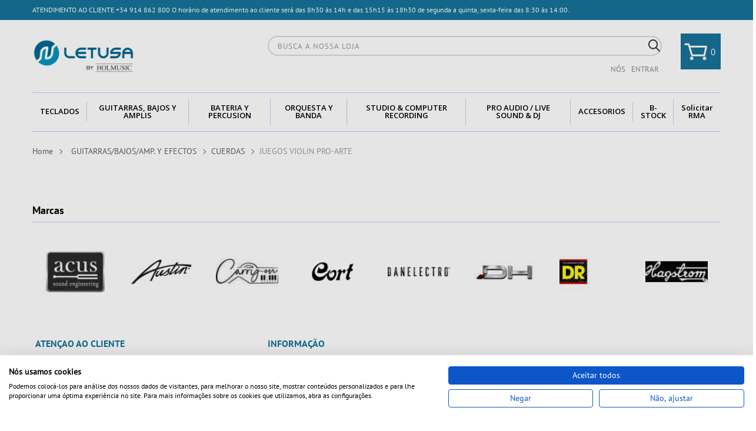

--- FILE ---
content_type: text/html; charset=utf-8
request_url: https://b2b.nuevaletusa.pt/1509-juegos-violin-pro-arte
body_size: 17706
content:
<!DOCTYPE HTML>
<!--[if lt IE 7]> <html class="no-js lt-ie9 lt-ie8 lt-ie7" lang="pt-pt"><![endif]-->
<!--[if IE 7]><html class="no-js lt-ie9 lt-ie8 ie7" lang="pt-pt"><![endif]-->
<!--[if IE 8]><html class="no-js lt-ie9 ie8" lang="pt-pt"><![endif]-->
<!--[if gt IE 8]> <html class="no-js ie9" lang="pt-pt"><![endif]-->
<html lang="pt-pt">
	<head>

 
		<script src="https://consent.cookiefirst.com/sites/b2b.nuevaletusa.pt-76b85645-7b4d-43d9-ab5b-5d1654231bbc/consent.js"></script>
		<script src='https://www.google.com/recaptcha/api.js'></script>


		<meta charset="utf-8" />
		<title>JUEGOS VIOLIN PRO-ARTE - Letusa</title>
		<meta name="generator" content="PrestaShop" />
		<meta name="robots" content="index,follow"/>
		<meta name="viewport" content="width=device-width, minimum-scale=0.25, maximum-scale=1.6, initial-scale=1.0" />
		<meta name="apple-mobile-web-app-capable" content="yes" />
		<link rel="icon" type="image/vnd.microsoft.icon" href="/img/favicon-1.ico?1626793417" />
		<link rel="shortcut icon" type="image/x-icon" href="/img/favicon-1.ico?1626793417" />
			<link rel="stylesheet" href="https://b2b.nuevaletusa.pt/themes/ecomm360/cache/v_111_86f5268e8133708dba31f54abfebfdf1_all.css" type="text/css" media="all" />
			
<link rel="alternate" type="application/rss+xml" title="JUEGOS VIOLIN PRO-ARTE - Letusa" href="https://b2b.nuevaletusa.pt/modules/feeder/rss.php?id_category=1509&amp;orderby=date_upd&amp;orderway=desc" />  <!-- START OF DOOFINDER SCRIPT -->
  <!-- END OF DOOFINDER SCRIPT -->

  <!-- START OF DOOFINDER CSS -->
  
  <!-- END OF DOOFINDER CSS -->
  <!-- TO REGISTER CLICKS -->  
  <!-- END OF TO REGISTER CLICKS -->
		<link rel="stylesheet" href="https://fonts.googleapis.com/css?family=Open+Sans:300,600&amp;subset=latin,latin-ext" type="text/css" media="all" />
		<!--[if IE 8]>
		<script src="https://oss.maxcdn.com/libs/html5shiv/3.7.0/html5shiv.js"></script>
		<script src="https://oss.maxcdn.com/libs/respond.js/1.3.0/respond.min.js"></script>
		<![endif]-->
        
	</head>
	
	<link rel="stylesheet" href="https://cdnjs.cloudflare.com/ajax/libs/font-awesome/6.1.1/css/all.min.css" type="text/css" media="all" />
	
	<body id="category" class="category category-1509 category-juegos-violin-pro-arte hide-right-column lang_pt">




					<div id="page">
			<div class="header-container">
				<header id="header">
					<div class="banner">
						<div class="container">
							<div class="row">
								
							</div>
						</div>
					</div>
					<div class="nav">
						<div class="container">
							<div class="row">
								<nav><!-- Box MMENU -->
    <!-- Box Search Bar -->
    <div id="search-bar" class="sf-search noBack hidden">
        <form id="searchbox" action="https://b2b.nuevaletusa.pt/buscar" method="get">
            <p>
                <input type="hidden" name="controller" value="search" />
                <input type="hidden" value="position" name="orderby"/>
                <input type="hidden" value="desc" name="orderway"/>
                <input type="text" name="search_query" placeholder="Buscar..."/>
                <button type="submit" class="search-button"></button>
                <a href="#" class="search-close"></a>
            </p>
        </form>
    </div><!-- end Box Search Bar -->

    <!-- Box Search Bar -->            
    <div id="mmenu" class="visible-xs visible-sm">
        <!-- Top menu -->
        <ul>
            <!-- Toggle Menu -->
            <li class="mmenu-toggle">
                <a href="#main-menu">
                     <i class="icon icon-align-justify"></i>
                </a> 
            </li>

            <!-- Language -->
                        
            <!-- Contact -->
            <li class="mmenu-contact">
                <a href="https://b2b.nuevaletusa.pt/contactenos">
                     <i class="icon icon-envelope"></i>
                </a> 
            </li>
            
             <!-- Account -->
            <li class="mmenu-account">
                <a href="https://b2b.nuevaletusa.pt/mi-cuenta">
                     <i class="icon icon-user"></i>
                </a> 
            </li>

            <!-- Search -->
            <li class="mmenu-search">
                <a id="btn-mmenu-search" href="javascript:;">
                     <i class="icon icon-search"></i>
                </a> 
            </li>

            <!-- Cart -->
            <li class="mmenu-cart">
                <a href="https://b2b.nuevaletusa.pt/carrito">
                    <span class="ajax_cart_quantity badge">0</span>
                    <i class="icon icon-shopping-cart"></i>
                </a> 
            </li>
        </ul><!-- end Top menu -->

       

        <!-- Main Menu -->
        <div id="main-menu">
                                                    
                                        </div><!-- end Main Menu --> 
      
    </div><!-- end Box Search Bar -->
<!-- end Box MMENU --><!-- Block currencies module -->
<!-- /Block currencies module -->

<span class="shop-link">
    ATENDIMENTO AO CLIENTE +34 914 862 800 O horário de atendimento ao cliente será das 8h30 às 14h e das 15h15 às 18h30 de segunda a quinta, sexta-feira das 8:30 às 14:00.
</span>


</nav>
							</div>
						</div>
					</div>
					<div>
						<div class="container">
							<div class="row">
								<div id="header_logo" class="col-xs-12 col-md-4">
									<div style="float: left; padding-right: 20px;">
										<a href="https://b2b.nuevaletusa.pt/" title="Letusa">
											<img class="logo img-responsive" src="https://b2b.nuevaletusa.pt/img/b2bnuevaletusapt-logo-162679341611.jpg" alt="Letusa" width="174px" />
										</a>
									</div>
								</div>
								<!-- Block search module TOP -->
<div id="search_block_top" class="col-sm-7 clearfix">
	<form id="searchbox" method="get" action="//b2b.nuevaletusa.pt/buscar" >
		<input type="hidden" name="controller" value="search" />
		<input type="hidden" name="orderby" value="position" />
		<input type="hidden" name="orderway" value="desc" />
		<input class="search_query form-control" type="text" id="search_query_top" name="search_query" placeholder="BUSCA A NOSSA LOJA" value="" />
		<button type="submit" name="submit_search" class="btn btn-default button-search">
			<img src="https://b2b.nuevaletusa.pt/themes/ecomm360/img/lupa.png"/>
		</button>
	</form>
        <div>
            <div class="pull-left links-top-nav">
							</div>
            <div class="pull-right links-top-nav">
                <ul>
                    <li>
                                                     <a href="https://b2b.nuevaletusa.pt/mi-cuenta" title="Login em sua conta">
                                ENTRAR 
                            </a>
                                            
                    </li>     
                     
                    
                    <li>
                        
                        <a href="https://b2b.nuevaletusa.pt/content/4-quienes-somos" title="Us">
                        NÓS
                        </a>
                    </li>
                </ul>
            </div>
        </div>
</div>
<!-- /Block search module TOP --><!-- MODULE Block cart -->
<div class="blockcart_top col-sm-1 clearfix header_user_catalog">
	<div class="shopping_cart pull-right">
		<a href="https://b2b.nuevaletusa.pt/pedido-rapido" title="Ver mi carrito de compra" rel="nofollow">
                    <img src="https://b2b.nuevaletusa.pt/themes/ecomm360/img/carrito.png"/>
			
			<span class="ajax_cart_quantity">0</span>
			
		</a>
			</div>
</div>


<!-- /MODULE Block cart -->
							</div>
						</div>
					</div>
				</header>
			</div>
			       
				   					<div id="columns-container" class="columns-container" >
					
                <div id="columns">
                    <div class="container">
                        <div class="ph_megamenu_mobile_toggle container">
	<a href="#" class="show_megamenu"><i class="fa fa-bars"></i>Show menu</a>
	<a href="#" class="hide_megamenu"><i class="fa fa-times"></i>Hide menu</a>
</div>
<div id="ph_megamenu_wrapper" class="clearBoth container">
	<nav role="navigation">
		<ul id="ph_megamenu" class="ph_megamenu">
							<li class="menu_link_66  ">
					<a class=" " href="https://b2b.nuevaletusa.pt/1276-teclados" title="TECLADOS" >
												
						<span class="">TECLADOS</span>

											</a>
<ul class="ph-dropdown-categories dropdown nivell1">
		<li class="dropdown_cat_1325 fletxa">
		<a href="https://b2b.nuevaletusa.pt/1325-modulos-de-sonidos">
			MODULOS DE SONIDOS
		</a>
		
				<ul class="dropdown nivell2">
						<li class="dropdown_cat_child_1360">
				<a href="https://b2b.nuevaletusa.pt/1360-sampler">
					SAMPLER
				</a>
				
							</li>
						<li class="dropdown_cat_child_1326">
				<a href="https://b2b.nuevaletusa.pt/1326-modulo-de-sonidos-o-sintetizador">
					MODULO DE SONIDOS O SINTETIZADOR
				</a>
				
							</li>
					</ul>
			</li>
		<li class="dropdown_cat_1243 fletxa">
		<a href="https://b2b.nuevaletusa.pt/1243-teclados-varios">
			TECLADOS/ VARIOS
		</a>
		
				<ul class="dropdown nivell2">
						<li class="dropdown_cat_child_1262">
				<a href="https://b2b.nuevaletusa.pt/1262-piano-digital">
					PIANO DIGITAL
				</a>
				
							</li>
						<li class="dropdown_cat_child_1244">
				<a href="https://b2b.nuevaletusa.pt/1244-teclado-de-acompanamiento-con-altavoces">
					TECLADO DE ACOMPAÑAMIENTO CON ALTAVOCES
				</a>
				
							</li>
						<li class="dropdown_cat_child_1339">
				<a href="https://b2b.nuevaletusa.pt/1339-teclado-workstation-profesional">
					TECLADO WORKSTATION PROFESIONAL
				</a>
				
							</li>
						<li class="dropdown_cat_child_1341">
				<a href="https://b2b.nuevaletusa.pt/1341-teclado-sintetizador-profesional">
					TECLADO SINTETIZADOR PROFESIONAL
				</a>
				
							</li>
						<li class="dropdown_cat_child_1568">
				<a href="https://b2b.nuevaletusa.pt/1568-teclado-de-acompanamiento-sin-altavoces">
					TECLADO DE ACOMPAÑAMIENTO SIN ALTAVOCES
				</a>
				
							</li>
					</ul>
			</li>
		<li class="dropdown_cat_1356 fletxa">
		<a href="https://b2b.nuevaletusa.pt/1356-secuenciador-caja-de-ritmos">
			SECUENCIADOR / CAJA DE RITMOS
		</a>
		
				<ul class="dropdown nivell2">
						<li class="dropdown_cat_child_1365">
				<a href="https://b2b.nuevaletusa.pt/1365-modulo-secuenciador-arranger">
					MODULO SECUENCIADOR-ARRANGER
				</a>
				
							</li>
						<li class="dropdown_cat_child_1357">
				<a href="https://b2b.nuevaletusa.pt/1357-caja-de-ritmos">
					CAJA DE RITMOS
				</a>
				
							</li>
					</ul>
			</li>
	</ul><!-- .ph-dropdown-categories -->
					
				</li>
							<li class="menu_link_67  ">
					<a class=" " href="https://b2b.nuevaletusa.pt/1279-guitarras-bajos-amp-y-efectos" title="GUITARRAS, BAJOS Y AMPLIS" >
												
						<span class="">GUITARRAS, BAJOS Y AMPLIS</span>

											</a>
<ul class="ph-dropdown-categories dropdown nivell1">
		<li class="dropdown_cat_1255 fletxa">
		<a href="https://b2b.nuevaletusa.pt/1255-guitarras-electricas">
			GUITARRAS ELECTRICAS
		</a>
		
				<ul class="dropdown nivell2">
						<li class="dropdown_cat_child_1266">
				<a href="https://b2b.nuevaletusa.pt/1266-guitarra-electrica-cuerpo-hueco">
					GUITARRA ELECTRICA CUERPO HUECO
				</a>
				
							</li>
						<li class="dropdown_cat_child_1256">
				<a href="https://b2b.nuevaletusa.pt/1256-guitarra-electrica-cuerpo-macizo">
					GUITARRA ELECTRICA CUERPO MACIZO
				</a>
				
							</li>
						<li class="dropdown_cat_child_1406">
				<a href="https://b2b.nuevaletusa.pt/1406-guitarra-electrica-para-zurdos">
					GUITARRA ELECTRICA PARA ZURDOS
				</a>
				
							</li>
					</ul>
			</li>
		<li class="dropdown_cat_1250 fletxa">
		<a href="https://b2b.nuevaletusa.pt/1250-guitarras-acusticas">
			GUITARRAS ACUSTICAS
		</a>
		
				<ul class="dropdown nivell2">
						<li class="dropdown_cat_child_1252">
				<a href="https://b2b.nuevaletusa.pt/1252-guitarra-acustica">
					GUITARRA ACUSTICA
				</a>
				
							</li>
						<li class="dropdown_cat_child_1251">
				<a href="https://b2b.nuevaletusa.pt/1251-guitarra-clasica">
					GUITARRA CLASICA
				</a>
				
							</li>
						<li class="dropdown_cat_child_1253">
				<a href="https://b2b.nuevaletusa.pt/1253-guitarra-electroacustica">
					GUITARRA ELECTROACUSTICA
				</a>
				
							</li>
						<li class="dropdown_cat_child_1254">
				<a href="https://b2b.nuevaletusa.pt/1254-guitarra-acustica-cuerdas-nylon">
					GUITARRA ACUSTICA CUERDAS NYLON
				</a>
				
							</li>
						<li class="dropdown_cat_child_1431">
				<a href="https://b2b.nuevaletusa.pt/1431-guitarra-electroacustica-cuerdas-de-nylon">
					GUITARRA ELECTROACUSTICA CUERDAS DE NYLON
				</a>
				
							</li>
						<li class="dropdown_cat_child_1599">
				<a href="https://b2b.nuevaletusa.pt/1599-guitarra-flamenca">
					GUITARRA FLAMENCA
				</a>
				
							</li>
					</ul>
			</li>
		<li class="dropdown_cat_1257 fletxa">
		<a href="https://b2b.nuevaletusa.pt/1257-bajos">
			BAJOS
		</a>
		
				<ul class="dropdown nivell2">
						<li class="dropdown_cat_child_1267">
				<a href="https://b2b.nuevaletusa.pt/1267-bajo-acustico">
					BAJO ACUSTICO
				</a>
				
							</li>
						<li class="dropdown_cat_child_1258">
				<a href="https://b2b.nuevaletusa.pt/1258-bajo-electrico">
					BAJO ELECTRICO
				</a>
				
							</li>
						<li class="dropdown_cat_child_1407">
				<a href="https://b2b.nuevaletusa.pt/1407-bajo-sin-trastes">
					BAJO SIN TRASTES
				</a>
				
							</li>
					</ul>
			</li>
		<li class="dropdown_cat_1268 fletxa">
		<a href="https://b2b.nuevaletusa.pt/1268-otros-instrumentos-de-cuerda">
			OTROS INSTRUMENTOS DE CUERDA
		</a>
		
				<ul class="dropdown nivell2">
						<li class="dropdown_cat_child_1269">
				<a href="https://b2b.nuevaletusa.pt/1269-ukelele">
					UKELELE
				</a>
				
							</li>
						<li class="dropdown_cat_child_1542">
				<a href="https://b2b.nuevaletusa.pt/1542-banjo">
					BANJO
				</a>
				
							</li>
						<li class="dropdown_cat_child_1543">
				<a href="https://b2b.nuevaletusa.pt/1543-mandolina">
					MANDOLINA
				</a>
				
							</li>
					</ul>
			</li>
		<li class="dropdown_cat_1367 fletxa">
		<a href="https://b2b.nuevaletusa.pt/1367-amplificadores">
			AMPLIFICADORES
		</a>
		
				<ul class="dropdown nivell2">
						<li class="dropdown_cat_child_1346">
				<a href="https://b2b.nuevaletusa.pt/1346-valvula-de-repuesto">
					VALVULA DE REPUESTO
				</a>
				
							</li>
						<li class="dropdown_cat_child_1309">
				<a href="https://b2b.nuevaletusa.pt/1309-pedal-conmutador-para-amplificador">
					PEDAL CONMUTADOR PARA AMPLIFICADOR
				</a>
				
							</li>
						<li class="dropdown_cat_child_1128">
				<a href="https://b2b.nuevaletusa.pt/1128-amplificador-combo-para-guitarra">
					AMPLIFICADOR COMBO PARA GUITARRA
				</a>
				
							</li>
						<li class="dropdown_cat_child_1129">
				<a href="https://b2b.nuevaletusa.pt/1129-amplificador-para-guitarra-acustica">
					AMPLIFICADOR PARA GUITARRA ACUSTICA
				</a>
				
							</li>
						<li class="dropdown_cat_child_1130">
				<a href="https://b2b.nuevaletusa.pt/1130-caja-acustica-para-bajo">
					CAJA ACUSTICA PARA BAJO
				</a>
				
							</li>
						<li class="dropdown_cat_child_1138">
				<a href="https://b2b.nuevaletusa.pt/1138-amplificador-mezclador-multi-instrumento">
					AMPLIFICADOR-MEZCLADOR MULTI-INSTRUMENTO
				</a>
				
							</li>
						<li class="dropdown_cat_child_1139">
				<a href="https://b2b.nuevaletusa.pt/1139-amplificador-cabezal-para-guitarra">
					AMPLIFICADOR CABEZAL PARA GUITARRA
				</a>
				
							</li>
						<li class="dropdown_cat_child_1146">
				<a href="https://b2b.nuevaletusa.pt/1146-caja-acustica-para-guitarra">
					CAJA ACUSTICA PARA GUITARRA
				</a>
				
							</li>
						<li class="dropdown_cat_child_1184">
				<a href="https://b2b.nuevaletusa.pt/1184-amplificador-cabezal-para-bajo">
					AMPLIFICADOR CABEZAL PARA BAJO
				</a>
				
							</li>
						<li class="dropdown_cat_child_1186">
				<a href="https://b2b.nuevaletusa.pt/1186-amplificador-combo-para-bajo">
					AMPLIFICADOR COMBO PARA BAJO
				</a>
				
							</li>
					</ul>
			</li>
		<li class="dropdown_cat_1120 fletxa">
		<a href="https://b2b.nuevaletusa.pt/1120-efectos">
			EFECTOS
		</a>
		
				<ul class="dropdown nivell2">
						<li class="dropdown_cat_child_1144">
				<a href="https://b2b.nuevaletusa.pt/1144-pedalera-multi-efectos-de-suelo">
					PEDALERA MULTI-EFECTOS DE SUELO
				</a>
				
							</li>
						<li class="dropdown_cat_child_1121">
				<a href="https://b2b.nuevaletusa.pt/1121-pedal-de-efecto">
					PEDAL DE EFECTO
				</a>
				
							</li>
						<li class="dropdown_cat_child_1148">
				<a href="https://b2b.nuevaletusa.pt/1148-procesador-compactos-y-o-enracables-para-guitarra">
					PROCESADOR COMPACTOS Y/O ENRACABLES PARA GUITARRA
				</a>
				
							</li>
						<li class="dropdown_cat_child_1173">
				<a href="https://b2b.nuevaletusa.pt/1173-procesador-compactos-y-o-enracables-para-bajo">
					PROCESADOR COMPACTOS Y/O ENRACABLES PARA BAJO
				</a>
				
							</li>
						<li class="dropdown_cat_child_1189">
				<a href="https://b2b.nuevaletusa.pt/1189-procesador-compacto-para-instrumento">
					PROCESADOR COMPACTO PARA INSTRUMENTO
				</a>
				
							</li>
					</ul>
			</li>
		<li class="dropdown_cat_1259 fletxa">
		<a href="https://b2b.nuevaletusa.pt/1259-cuerdas">
			CUERDAS
		</a>
		
				<ul class="dropdown nivell2">
						<li class="dropdown_cat_child_1265">
				<a href="https://b2b.nuevaletusa.pt/1265-cuerda-juego-de-cuerdas-para-cuerdas-bajo">
					CUERDA / JUEGO DE CUERDAS PARA CUERDAS BAJO
				</a>
				
									<ul class="dropdown">
												<li>
							<a href="https://b2b.nuevaletusa.pt/1437-juego-de-cuerdas-para-bajo">
								JUEGO DE CUERDAS PARA BAJO
							</a>
						</li>
												<li>
							<a href="https://b2b.nuevaletusa.pt/1436-cuerda-suelta-para-bajo">
								CUERDA SUELTA PARA BAJO
							</a>
						</li>
											</ul>
							</li>
						<li class="dropdown_cat_child_1260">
				<a href="https://b2b.nuevaletusa.pt/1260-cuerda-juego-de-cuerdas-para-guitarra-electrica">
					CUERDA / JUEGO DE CUERDAS PARA GUITARRA ELECTRICA
				</a>
				
									<ul class="dropdown">
												<li>
							<a href="https://b2b.nuevaletusa.pt/1449-cuerda-suelta-para-guitarra-electrica">
								CUERDA SUELTA PARA GUITARRA ELECTRICA
							</a>
						</li>
												<li>
							<a href="https://b2b.nuevaletusa.pt/1439-juego-cuerdas-para-guitarra-electrica">
								JUEGO CUERDAS PARA GUITARRA ELECTRICA
							</a>
						</li>
											</ul>
							</li>
						<li class="dropdown_cat_child_1273">
				<a href="https://b2b.nuevaletusa.pt/1273-cuerda-juego-de-cuerdas-para-guitarra-acustica">
					CUERDA / JUEGO DE CUERDAS PARA GUITARRA ACUSTICA
				</a>
				
									<ul class="dropdown">
												<li>
							<a href="https://b2b.nuevaletusa.pt/1452-cuerda-suelta-para-guitarra-acustica">
								CUERDA SUELTA PARA GUITARRA ACUSTICA
							</a>
						</li>
												<li>
							<a href="https://b2b.nuevaletusa.pt/1442-juego-cuerdas-para-guitarra-acustica">
								JUEGO CUERDAS PARA GUITARRA ACUSTICA
							</a>
						</li>
											</ul>
							</li>
						<li class="dropdown_cat_child_1305">
				<a href="https://b2b.nuevaletusa.pt/1305-cuerda-juego-de-cuerdas-para-guitarra-clasica">
					CUERDA / JUEGO DE CUERDAS PARA GUITARRA CLASICA
				</a>
				
									<ul class="dropdown">
												<li>
							<a href="https://b2b.nuevaletusa.pt/1441-juego-cuerdas-para-guitarra-clasica">
								JUEGO CUERDAS PARA GUITARRA CLASICA
							</a>
						</li>
												<li>
							<a href="https://b2b.nuevaletusa.pt/1440-cuerda-suelta-para-guitarra-clasica">
								CUERDA SUELTA PARA GUITARRA CLASICA
							</a>
						</li>
											</ul>
							</li>
						<li class="dropdown_cat_child_1313">
				<a href="https://b2b.nuevaletusa.pt/1313-cuerda-juego-de-cuerdas-para-violonchelo">
					CUERDA / JUEGO DE CUERDAS PARA VIOLONCHELO
				</a>
				
									<ul class="dropdown">
												<li>
							<a href="https://b2b.nuevaletusa.pt/1451-juego-cuerdas-para-violonchelo">
								JUEGO CUERDAS PARA VIOLONCHELO
							</a>
						</li>
												<li>
							<a href="https://b2b.nuevaletusa.pt/1443-cuerda-suelta-para-violonchelo">
								CUERDA SUELTA PARA VIOLONCHELO
							</a>
						</li>
											</ul>
							</li>
						<li class="dropdown_cat_child_1316">
				<a href="https://b2b.nuevaletusa.pt/1316-cuerda-juego-de-cuerdas-para-contrabajo">
					CUERDA / JUEGO DE CUERDAS PARA CONTRABAJO
				</a>
				
									<ul class="dropdown">
												<li>
							<a href="https://b2b.nuevaletusa.pt/1445-juego-cuerdas-para-contrabajo">
								JUEGO CUERDAS PARA CONTRABAJO
							</a>
						</li>
												<li>
							<a href="https://b2b.nuevaletusa.pt/1444-cuerda-suelta-para-contrabajo">
								CUERDA SUELTA PARA CONTRABAJO
							</a>
						</li>
											</ul>
							</li>
						<li class="dropdown_cat_child_1319">
				<a href="https://b2b.nuevaletusa.pt/1319-cuerda-juego-de-cuerdas-para-viola">
					CUERDA / JUEGO DE CUERDAS PARA VIOLA
				</a>
				
									<ul class="dropdown">
												<li>
							<a href="https://b2b.nuevaletusa.pt/1450-cuerda-suelta-para-viola">
								CUERDA SUELTA PARA VIOLA
							</a>
						</li>
												<li>
							<a href="https://b2b.nuevaletusa.pt/1446-juego-cuerdas-para-viola">
								JUEGO CUERDAS PARA VIOLA
							</a>
						</li>
											</ul>
							</li>
						<li class="dropdown_cat_child_1320">
				<a href="https://b2b.nuevaletusa.pt/1320-cuerda-juego-de-cuerdas-para-instrumento">
					CUERDA / JUEGO DE CUERDAS PARA INSTRUMENTO
				</a>
				
									<ul class="dropdown">
												<li>
							<a href="https://b2b.nuevaletusa.pt/1447-juego-de-cuerdas-para-instrumento">
								JUEGO DE CUERDAS PARA INSTRUMENTO
							</a>
						</li>
											</ul>
							</li>
						<li class="dropdown_cat_child_1321">
				<a href="https://b2b.nuevaletusa.pt/1321-cuerda-juego-de-cuerdas-para-violin">
					CUERDA / JUEGO DE CUERDAS PARA VIOLIN
				</a>
				
									<ul class="dropdown">
												<li>
							<a href="https://b2b.nuevaletusa.pt/1453-juego-cuerdas-para-violin">
								JUEGO CUERDAS PARA VIOLIN
							</a>
						</li>
												<li>
							<a href="https://b2b.nuevaletusa.pt/1448-cuerda-suelta-para-violin">
								CUERDA SUELTA PARA VIOLIN
							</a>
						</li>
											</ul>
							</li>
						<li class="dropdown_cat_child_1421">
				<a href="https://b2b.nuevaletusa.pt/1421-cuerda-juego-de-cuerdas-para-cuerdas-banjo">
					CUERDA / JUEGO DE CUERDAS PARA CUERDAS BANJO
				</a>
				
									<ul class="dropdown">
												<li>
							<a href="https://b2b.nuevaletusa.pt/1438-juego-de-cuerdas-para-banjo">
								JUEGO DE CUERDAS PARA BANJO
							</a>
						</li>
											</ul>
							</li>
						<li class="dropdown_cat_child_1457">
				<a href="https://b2b.nuevaletusa.pt/1457-cuerdas-sueltas-bajo-electrico">
					CUERDAS SUELTAS BAJO ELECTRICO
				</a>
				
							</li>
						<li class="dropdown_cat_child_1458">
				<a href="https://b2b.nuevaletusa.pt/1458-juegos-bajo-electrico-ecb">
					JUEGOS BAJO ELÉCTRICO ECB
				</a>
				
							</li>
						<li class="dropdown_cat_child_1459">
				<a href="https://b2b.nuevaletusa.pt/1459-juegos-otros-instrumentos">
					JUEGOS OTROS INSTRUMENTOS
				</a>
				
							</li>
						<li class="dropdown_cat_child_1460">
				<a href="https://b2b.nuevaletusa.pt/1460-juegos-bajo-electrico-eps">
					JUEGOS BAJO ELÉCTRICO EPS
				</a>
				
							</li>
						<li class="dropdown_cat_child_1461">
				<a href="https://b2b.nuevaletusa.pt/1461-juego-electrica-xl">
					JUEGO ELECTRICA XL
				</a>
				
							</li>
						<li class="dropdown_cat_child_1462">
				<a href="https://b2b.nuevaletusa.pt/1462-cuerdas-sueltas-guitarra-espanola">
					CUERDAS SUELTAS GUITARRA ESPAÑOLA
				</a>
				
							</li>
						<li class="dropdown_cat_child_1463">
				<a href="https://b2b.nuevaletusa.pt/1463-espanola-pro-arte">
					ESPAÑOLA PRO-ARTE
				</a>
				
							</li>
						<li class="dropdown_cat_child_1464">
				<a href="https://b2b.nuevaletusa.pt/1464-packs-juegos-electrica">
					PACKS JUEGOS ELECTRICA
				</a>
				
							</li>
						<li class="dropdown_cat_child_1465">
				<a href="https://b2b.nuevaletusa.pt/1465-juego-acustica-ez">
					JUEGO ACUSTICA EZ
				</a>
				
							</li>
						<li class="dropdown_cat_child_1466">
				<a href="https://b2b.nuevaletusa.pt/1466-cuerdas-sueltas-cello-prelude">
					CUERDAS SUELTAS CELLO PRELUDE
				</a>
				
							</li>
						<li class="dropdown_cat_child_1467">
				<a href="https://b2b.nuevaletusa.pt/1467-juegos-folk-nylon">
					JUEGOS FOLK NYLON
				</a>
				
							</li>
						<li class="dropdown_cat_child_1468">
				<a href="https://b2b.nuevaletusa.pt/1468-espanola-exp">
					ESPAÑOLA EXP
				</a>
				
							</li>
						<li class="dropdown_cat_child_1469">
				<a href="https://b2b.nuevaletusa.pt/1469-cuerdas-sueltas-contrabajo-helicore">
					CUERDAS SUELTAS CONTRABAJO HELICORE
				</a>
				
							</li>
						<li class="dropdown_cat_child_1470">
				<a href="https://b2b.nuevaletusa.pt/1470-juego-acustica-ej">
					JUEGO ACUSTICA EJ
				</a>
				
							</li>
						<li class="dropdown_cat_child_1471">
				<a href="https://b2b.nuevaletusa.pt/1471-juegos-contrabajo-helicore">
					JUEGOS CONTRABAJO HELICORE
				</a>
				
							</li>
						<li class="dropdown_cat_child_1472">
				<a href="https://b2b.nuevaletusa.pt/1472-cuerdas-sueltas-cello-helicore">
					CUERDAS SUELTAS CELLO HELICORE
				</a>
				
							</li>
						<li class="dropdown_cat_child_1474">
				<a href="https://b2b.nuevaletusa.pt/1474-viola-prelude">
					VIOLA PRELUDE
				</a>
				
							</li>
						<li class="dropdown_cat_child_1475">
				<a href="https://b2b.nuevaletusa.pt/1475-juegos-bajo-electrico-exl">
					JUEGOS BAJO ELÉCTRICO EXL
				</a>
				
							</li>
						<li class="dropdown_cat_child_1476">
				<a href="https://b2b.nuevaletusa.pt/1476-juegos-ukelele">
					JUEGOS UKELELE
				</a>
				
							</li>
						<li class="dropdown_cat_child_1477">
				<a href="https://b2b.nuevaletusa.pt/1477-juegos-contrabajo-prelude">
					JUEGOS CONTRABAJO PRELUDE
				</a>
				
							</li>
						<li class="dropdown_cat_child_1478">
				<a href="https://b2b.nuevaletusa.pt/1478-cuerdas-sueltas-violin-prelude">
					CUERDAS SUELTAS VIOLÍN PRELUDE
				</a>
				
							</li>
						<li class="dropdown_cat_child_1752">
				<a href="https://b2b.nuevaletusa.pt/1752-juego-electrica-esxl">
					JUEGO ELECTRICA ESXL
				</a>
				
							</li>
						<li class="dropdown_cat_child_1479">
				<a href="https://b2b.nuevaletusa.pt/1479-juego-acustica-exp">
					JUEGO ACUSTICA EXP
				</a>
				
							</li>
						<li class="dropdown_cat_child_1480">
				<a href="https://b2b.nuevaletusa.pt/1480-juego-acustica-gypsy-jazz">
					JUEGO ACUSTICA GYPSY JAZZ
				</a>
				
							</li>
						<li class="dropdown_cat_child_1481">
				<a href="https://b2b.nuevaletusa.pt/1481-espanola-pro-arte-dynacore-titanium">
					ESPAÑOLA PRO-ARTE DYNACORE-TITANIUM
				</a>
				
							</li>
						<li class="dropdown_cat_child_1482">
				<a href="https://b2b.nuevaletusa.pt/1482-cuerdas-sueltas-guitarra-electrica">
					CUERDAS SUELTAS GUITARRA ELECTRICA
				</a>
				
							</li>
						<li class="dropdown_cat_child_1483">
				<a href="https://b2b.nuevaletusa.pt/1483-cuerdas-sueltas-viola-prelude">
					CUERDAS SUELTAS VIOLA PRELUDE
				</a>
				
							</li>
						<li class="dropdown_cat_child_1484">
				<a href="https://b2b.nuevaletusa.pt/1484-juegos-cello-pro-arte">
					JUEGOS CELLO PRO-ARTE
				</a>
				
							</li>
						<li class="dropdown_cat_child_1485">
				<a href="https://b2b.nuevaletusa.pt/1485-cuerdas-sueltas-guitarra-acustica">
					CUERDAS SUELTAS GUITARRA ACUSTICA
				</a>
				
							</li>
						<li class="dropdown_cat_child_1486">
				<a href="https://b2b.nuevaletusa.pt/1486-juegos-bajo-electrico-enr">
					JUEGOS BAJO ELÉCTRICO ENR
				</a>
				
							</li>
						<li class="dropdown_cat_child_1487">
				<a href="https://b2b.nuevaletusa.pt/1487-juegos-contrabajo-kaplan">
					JUEGOS CONTRABAJO KAPLAN
				</a>
				
							</li>
						<li class="dropdown_cat_child_1488">
				<a href="https://b2b.nuevaletusa.pt/1488-juegos-violin-fiddle">
					JUEGOS VIOLIN FIDDLE
				</a>
				
							</li>
						<li class="dropdown_cat_child_1489">
				<a href="https://b2b.nuevaletusa.pt/1489-juego-electrica-prosteels">
					JUEGO ELECTRICA PROSTEELS
				</a>
				
							</li>
						<li class="dropdown_cat_child_1490">
				<a href="https://b2b.nuevaletusa.pt/1490-juegos-viola-kaplan">
					JUEGOS VIOLA KAPLAN
				</a>
				
							</li>
						<li class="dropdown_cat_child_1491">
				<a href="https://b2b.nuevaletusa.pt/1491-juego-electrica-1-2-rounds">
					JUEGO ELECTRICA 1/2 ROUNDS
				</a>
				
							</li>
						<li class="dropdown_cat_child_1492">
				<a href="https://b2b.nuevaletusa.pt/1492-espanola-classical">
					ESPAÑOLA CLASSICAL
				</a>
				
							</li>
						<li class="dropdown_cat_child_1493">
				<a href="https://b2b.nuevaletusa.pt/1493-juegos-bajo-electrico-etb">
					JUEGOS BAJO ELÉCTRICO ETB
				</a>
				
							</li>
						<li class="dropdown_cat_child_1494">
				<a href="https://b2b.nuevaletusa.pt/1494-juegos-bajo-acustico">
					JUEGOS BAJO ACUSTICO
				</a>
				
							</li>
						<li class="dropdown_cat_child_1495">
				<a href="https://b2b.nuevaletusa.pt/1495-packs-juegos-bajo">
					PACKS JUEGOS BAJO
				</a>
				
							</li>
						<li class="dropdown_cat_child_1496">
				<a href="https://b2b.nuevaletusa.pt/1496-packs-juegos-acustica">
					PACKS JUEGOS ACUSTICA
				</a>
				
							</li>
						<li class="dropdown_cat_child_1497">
				<a href="https://b2b.nuevaletusa.pt/1497-juego-electrica-exp">
					JUEGO ELECTRICA EXP
				</a>
				
							</li>
						<li class="dropdown_cat_child_1498">
				<a href="https://b2b.nuevaletusa.pt/1498-juego-electrica-chromes">
					JUEGO ELECTRICA CHROMES
				</a>
				
							</li>
						<li class="dropdown_cat_child_1499">
				<a href="https://b2b.nuevaletusa.pt/1499-cuerdas-sueltas-violin-helicore">
					CUERDAS SUELTAS VIOLIN HELICORE
				</a>
				
							</li>
						<li class="dropdown_cat_child_1500">
				<a href="https://b2b.nuevaletusa.pt/1500-juego-acustica-eft">
					JUEGO ACUSTICA EFT
				</a>
				
							</li>
						<li class="dropdown_cat_child_1501">
				<a href="https://b2b.nuevaletusa.pt/1501-juegos-cello-kaplan">
					JUEGOS CELLO KAPLAN
				</a>
				
							</li>
						<li class="dropdown_cat_child_1502">
				<a href="https://b2b.nuevaletusa.pt/1502-juegos-cello-prelude">
					JUEGOS CELLO PRELUDE
				</a>
				
							</li>
						<li class="dropdown_cat_child_1503">
				<a href="https://b2b.nuevaletusa.pt/1503-juegos-cello-helicore">
					JUEGOS CELLO HELICORE
				</a>
				
							</li>
						<li class="dropdown_cat_child_1504">
				<a href="https://b2b.nuevaletusa.pt/1504-juegos-viola-zyex">
					JUEGOS VIOLA ZYEX
				</a>
				
							</li>
						<li class="dropdown_cat_child_1505">
				<a href="https://b2b.nuevaletusa.pt/1505-juegos-viola-pro-arte">
					JUEGOS VIOLA PRO-ARTE
				</a>
				
							</li>
						<li class="dropdown_cat_child_1506">
				<a href="https://b2b.nuevaletusa.pt/1506-juegos-viola-helicore">
					JUEGOS VIOLA HELICORE
				</a>
				
							</li>
						<li class="dropdown_cat_child_1507">
				<a href="https://b2b.nuevaletusa.pt/1507-juegos-violin-zyex">
					JUEGOS VIOLIN ZYEX
				</a>
				
							</li>
						<li class="dropdown_cat_child_1508">
				<a href="https://b2b.nuevaletusa.pt/1508-juegos-violin-prelude">
					JUEGOS VIOLÍN PRELUDE
				</a>
				
							</li>
						<li class="dropdown_cat_child_1509">
				<a href="https://b2b.nuevaletusa.pt/1509-juegos-violin-pro-arte">
					JUEGOS VIOLIN PRO-ARTE
				</a>
				
							</li>
						<li class="dropdown_cat_child_1510">
				<a href="https://b2b.nuevaletusa.pt/1510-juegos-violin-helicore">
					JUEGOS VIOLIN HELICORE
				</a>
				
							</li>
						<li class="dropdown_cat_child_1511">
				<a href="https://b2b.nuevaletusa.pt/1511-cuerdas-sueltas-contrabajo-kaplan">
					CUERDAS SUELTAS CONTRABAJO KAPLAN
				</a>
				
							</li>
						<li class="dropdown_cat_child_1512">
				<a href="https://b2b.nuevaletusa.pt/1512-juegos-bajo-electrico-efx">
					JUEGOS BAJO ELÉCTRICO EFX
				</a>
				
							</li>
						<li class="dropdown_cat_child_1513">
				<a href="https://b2b.nuevaletusa.pt/1513-juegos-electrica-nyxl">
					JUEGOS ELECTRICA NYXL
				</a>
				
							</li>
						<li class="dropdown_cat_child_1514">
				<a href="https://b2b.nuevaletusa.pt/1514-cuerdas-sueltas-contrabajo-prelude">
					CUERDAS SUELTAS CONTRABAJO PRELUDE
				</a>
				
							</li>
						<li class="dropdown_cat_child_1515">
				<a href="https://b2b.nuevaletusa.pt/1515-cuerdas-sueltas-cello-kaplan">
					CUERDAS SUELTAS CELLO KAPLAN
				</a>
				
							</li>
						<li class="dropdown_cat_child_1516">
				<a href="https://b2b.nuevaletusa.pt/1516-cuerdas-sueltas-violin-kaplan">
					CUERDAS SUELTAS VIOLIN KAPLAN
				</a>
				
							</li>
						<li class="dropdown_cat_child_1517">
				<a href="https://b2b.nuevaletusa.pt/1517-cuerdas-sueltas-viola-helicore">
					CUERDAS SUELTAS VIOLA HELICORE
				</a>
				
							</li>
						<li class="dropdown_cat_child_1518">
				<a href="https://b2b.nuevaletusa.pt/1518-juegos-violin-kaplan">
					JUEGOS VIOLIN KAPLAN
				</a>
				
							</li>
						<li class="dropdown_cat_child_1519">
				<a href="https://b2b.nuevaletusa.pt/1519-juegos-acustica-nb">
					JUEGOS ACÚSTICA NB
				</a>
				
							</li>
						<li class="dropdown_cat_child_1520">
				<a href="https://b2b.nuevaletusa.pt/1520-juegos-bajo-electrico-nyxl">
					JUEGOS BAJO ELÉCTRICO NYXL
				</a>
				
							</li>
						<li class="dropdown_cat_child_1521">
				<a href="https://b2b.nuevaletusa.pt/1521-cuerdas-sueltas-viola-kaplan">
					CUERDAS SUELTAS VIOLA KAPLAN
				</a>
				
							</li>
						<li class="dropdown_cat_child_1522">
				<a href="https://b2b.nuevaletusa.pt/1522-juegos-contrabajo-electrico-ns">
					JUEGOS CONTRABAJO ELECTRICO NS
				</a>
				
							</li>
						<li class="dropdown_cat_child_1523">
				<a href="https://b2b.nuevaletusa.pt/1523-cuerdas-sueltas-violin-pro-arte">
					CUERDAS SUELTAS VIOLIN PRO-ARTE
				</a>
				
							</li>
						<li class="dropdown_cat_child_1524">
				<a href="https://b2b.nuevaletusa.pt/1524-cuerdas-sueltas-violin-zyex">
					CUERDAS SUELTAS VIOLIN ZYEX
				</a>
				
							</li>
						<li class="dropdown_cat_child_1525">
				<a href="https://b2b.nuevaletusa.pt/1525-cuerdas-sueltas-viola-zyex">
					CUERDAS SUELTAS VIOLA ZYEX
				</a>
				
							</li>
						<li class="dropdown_cat_child_1526">
				<a href="https://b2b.nuevaletusa.pt/1526-juegos-contrabajo-zyex">
					JUEGOS CONTRABAJO ZYEX
				</a>
				
							</li>
						<li class="dropdown_cat_child_1527">
				<a href="https://b2b.nuevaletusa.pt/1527-cuerdas-sueltas-contrabajo-zyex">
					CUERDAS SUELTAS CONTRABAJO ZYEX
				</a>
				
							</li>
						<li class="dropdown_cat_child_1528">
				<a href="https://b2b.nuevaletusa.pt/1528-juegos-violin-electrico-ns">
					JUEGOS VIOLIN ELECTRICO NS
				</a>
				
							</li>
						<li class="dropdown_cat_child_1529">
				<a href="https://b2b.nuevaletusa.pt/1529-juegos-cello-electrico-ns">
					JUEGOS CELLO ELECTRICO NS
				</a>
				
							</li>
					</ul>
			</li>
		<li class="dropdown_cat_1595 fletxa">
		<a href="https://b2b.nuevaletusa.pt/1595-packs-guitarras-bajos-amp">
			PACKS GUITARRAS/BAJOS/AMP.
		</a>
		
				<ul class="dropdown nivell2">
						<li class="dropdown_cat_child_1596">
				<a href="https://b2b.nuevaletusa.pt/1596-pack-de-guitarra-acustica">
					PACK DE GUITARRA ACUSTICA
				</a>
				
							</li>
						<li class="dropdown_cat_child_1597">
				<a href="https://b2b.nuevaletusa.pt/1597-pack-de-guitarra-electrica">
					PACK DE GUITARRA ELECTRICA
				</a>
				
							</li>
						<li class="dropdown_cat_child_1598">
				<a href="https://b2b.nuevaletusa.pt/1598-pack-de-bajo">
					PACK DE BAJO
				</a>
				
							</li>
					</ul>
			</li>
	</ul><!-- .ph-dropdown-categories -->
					
				</li>
							<li class="menu_link_68  ">
					<a class=" " href="https://b2b.nuevaletusa.pt/1280-bateria-y-percusion" title="BATERIA Y PERCUSION" >
												
						<span class="">BATERIA Y PERCUSION</span>

											</a>
<ul class="ph-dropdown-categories dropdown nivell1">
		<li class="dropdown_cat_1282 fletxa">
		<a href="https://b2b.nuevaletusa.pt/1282-percusion-cueros">
			PERCUSION (CUEROS)
		</a>
		
				<ul class="dropdown nivell2">
						<li class="dropdown_cat_child_1284">
				<a href="https://b2b.nuevaletusa.pt/1284-instrumento-de-percusion">
					INSTRUMENTO DE PERCUSION
				</a>
				
							</li>
						<li class="dropdown_cat_child_1283">
				<a href="https://b2b.nuevaletusa.pt/1283-timbal">
					TIMBAL
				</a>
				
							</li>
						<li class="dropdown_cat_child_1290">
				<a href="https://b2b.nuevaletusa.pt/1290-pandero-pandereta">
					PANDERO / PANDERETA
				</a>
				
							</li>
						<li class="dropdown_cat_child_1384">
				<a href="https://b2b.nuevaletusa.pt/1384-bongos">
					BONGOS
				</a>
				
							</li>
						<li class="dropdown_cat_child_1385">
				<a href="https://b2b.nuevaletusa.pt/1385-congas">
					CONGAS
				</a>
				
							</li>
						<li class="dropdown_cat_child_1386">
				<a href="https://b2b.nuevaletusa.pt/1386-djembe">
					DJEMBE
				</a>
				
							</li>
						<li class="dropdown_cat_child_1387">
				<a href="https://b2b.nuevaletusa.pt/1387-doumbek">
					DOUMBEK
				</a>
				
							</li>
						<li class="dropdown_cat_child_1432">
				<a href="https://b2b.nuevaletusa.pt/1432-tambor">
					TAMBOR
				</a>
				
							</li>
						<li class="dropdown_cat_child_1556">
				<a href="https://b2b.nuevaletusa.pt/1556-samba">
					SAMBA
				</a>
				
									<ul class="dropdown">
												<li>
							<a href="https://b2b.nuevaletusa.pt/2470-surdo">
								SURDO
							</a>
						</li>
												<li>
							<a href="https://b2b.nuevaletusa.pt/2472-rocar">
								ROCAR
							</a>
						</li>
												<li>
							<a href="https://b2b.nuevaletusa.pt/2473-repenique">
								REPENIQUE
							</a>
						</li>
												<li>
							<a href="https://b2b.nuevaletusa.pt/2474-caixa">
								CAIXA
							</a>
						</li>
												<li>
							<a href="https://b2b.nuevaletusa.pt/2475-timba">
								TIMBA
							</a>
						</li>
												<li>
							<a href="https://b2b.nuevaletusa.pt/2476-rebolo">
								REBOLO
							</a>
						</li>
												<li>
							<a href="https://b2b.nuevaletusa.pt/2477-cuica">
								CUICA
							</a>
						</li>
												<li>
							<a href="https://b2b.nuevaletusa.pt/2480-tamborin">
								TAMBORÍN
							</a>
						</li>
											</ul>
							</li>
					</ul>
			</li>
		<li class="dropdown_cat_1274 fletxa">
		<a href="https://b2b.nuevaletusa.pt/1274-percusion-de-mano">
			PERCUSION DE MANO
		</a>
		
				<ul class="dropdown nivell2">
						<li class="dropdown_cat_child_1288">
				<a href="https://b2b.nuevaletusa.pt/1288-instrumento-de-percusion-de-mano">
					INSTRUMENTO DE PERCUSION DE MANO
				</a>
				
							</li>
						<li class="dropdown_cat_child_1281">
				<a href="https://b2b.nuevaletusa.pt/1281-shaker">
					SHAKER
				</a>
				
							</li>
						<li class="dropdown_cat_child_1275">
				<a href="https://b2b.nuevaletusa.pt/1275-cencerro">
					CENCERRO
				</a>
				
							</li>
						<li class="dropdown_cat_child_1291">
				<a href="https://b2b.nuevaletusa.pt/1291-huevos">
					HUEVOS
				</a>
				
							</li>
						<li class="dropdown_cat_child_1292">
				<a href="https://b2b.nuevaletusa.pt/1292-maracas">
					MARACAS
				</a>
				
							</li>
						<li class="dropdown_cat_child_1380">
				<a href="https://b2b.nuevaletusa.pt/1380-claves">
					CLAVES
				</a>
				
							</li>
						<li class="dropdown_cat_child_1381">
				<a href="https://b2b.nuevaletusa.pt/1381-pack-de-percusion-de-mano">
					PACK DE PERCUSION DE MANO
				</a>
				
							</li>
						<li class="dropdown_cat_child_1388">
				<a href="https://b2b.nuevaletusa.pt/1388-agogo">
					AGOGO
				</a>
				
							</li>
						<li class="dropdown_cat_child_1389">
				<a href="https://b2b.nuevaletusa.pt/1389-block-de-madera">
					BLOCK DE MADERA
				</a>
				
							</li>
						<li class="dropdown_cat_child_1390">
				<a href="https://b2b.nuevaletusa.pt/1390-triangulo">
					TRIANGULO
				</a>
				
							</li>
						<li class="dropdown_cat_child_1391">
				<a href="https://b2b.nuevaletusa.pt/1391-cortinilla-chimes">
					CORTINILLA (CHIMES)
				</a>
				
							</li>
						<li class="dropdown_cat_child_1392">
				<a href="https://b2b.nuevaletusa.pt/1392-caja-china">
					CAJA CHINA
				</a>
				
							</li>
						<li class="dropdown_cat_child_1393">
				<a href="https://b2b.nuevaletusa.pt/1393-guiro">
					GUIRO
				</a>
				
							</li>
						<li class="dropdown_cat_child_1427">
				<a href="https://b2b.nuevaletusa.pt/1427-crotalos">
					CROTALOS
				</a>
				
							</li>
						<li class="dropdown_cat_child_1531">
				<a href="https://b2b.nuevaletusa.pt/1531-cabassa">
					CABASSA
				</a>
				
							</li>
						<li class="dropdown_cat_child_1582">
				<a href="https://b2b.nuevaletusa.pt/1582-pandereta">
					PANDERETA
				</a>
				
							</li>
						<li class="dropdown_cat_child_1585">
				<a href="https://b2b.nuevaletusa.pt/1585-pandereta-con-parche">
					PANDERETA CON PARCHE
				</a>
				
							</li>
						<li class="dropdown_cat_child_1590">
				<a href="https://b2b.nuevaletusa.pt/1590-accesorios-cajon">
					ACCESORIOS CAJON
				</a>
				
							</li>
						<li class="dropdown_cat_child_1591">
				<a href="https://b2b.nuevaletusa.pt/1591-ibo-drum">
					IBO DRUM
				</a>
				
							</li>
						<li class="dropdown_cat_child_1561">
				<a href="https://b2b.nuevaletusa.pt/1561-castanuela">
					CASTAÑUELA
				</a>
				
							</li>
						<li class="dropdown_cat_child_1579">
				<a href="https://b2b.nuevaletusa.pt/1579-cajon-flamenco">
					CAJON FLAMENCO
				</a>
				
							</li>
						<li class="dropdown_cat_child_1890">
				<a href="https://b2b.nuevaletusa.pt/1890-accesorio-cajon">
					ACCESORIO CAJON
				</a>
				
							</li>
					</ul>
			</li>
		<li class="dropdown_cat_1314 fletxa">
		<a href="https://b2b.nuevaletusa.pt/1314-baterias-electronicas">
			BATERIAS ELECTRONICAS
		</a>
		
				<ul class="dropdown nivell2">
						<li class="dropdown_cat_child_1412">
				<a href="https://b2b.nuevaletusa.pt/1412-pad-golpeador">
					PAD / GOLPEADOR
				</a>
				
							</li>
						<li class="dropdown_cat_child_1315">
				<a href="https://b2b.nuevaletusa.pt/1315-set-de-bateria-electronica">
					SET DE BATERIA ELECTRONICA
				</a>
				
							</li>
						<li class="dropdown_cat_child_1558">
				<a href="https://b2b.nuevaletusa.pt/1558-percusion-electronica">
					PERCUSION ELECTRONICA
				</a>
				
							</li>
					</ul>
			</li>
		<li class="dropdown_cat_1378 fletxa">
		<a href="https://b2b.nuevaletusa.pt/1378-herrajes">
			HERRAJES
		</a>
		
				<ul class="dropdown nivell2">
						<li class="dropdown_cat_child_1424">
				<a href="https://b2b.nuevaletusa.pt/1424-pedal-de-bombo-simple">
					PEDAL DE BOMBO (SIMPLE)
				</a>
				
							</li>
						<li class="dropdown_cat_child_1379">
				<a href="https://b2b.nuevaletusa.pt/1379-herraje-para-percusion">
					HERRAJE PARA PERCUSION
				</a>
				
							</li>
						<li class="dropdown_cat_child_1608">
				<a href="https://b2b.nuevaletusa.pt/1608-pedal-de-bombo-doble">
					PEDAL DE BOMBO (DOBLE)
				</a>
				
							</li>
						<li class="dropdown_cat_child_1605">
				<a href="https://b2b.nuevaletusa.pt/1605-sillin-de-bateria">
					SILLIN DE BATERIA
				</a>
				
							</li>
						<li class="dropdown_cat_child_1606">
				<a href="https://b2b.nuevaletusa.pt/1606-pie-de-plato-jirafa">
					PIE DE PLATO (JIRAFA)
				</a>
				
							</li>
						<li class="dropdown_cat_child_1607">
				<a href="https://b2b.nuevaletusa.pt/1607-pie-de-charles">
					PIE DE CHARLES
				</a>
				
							</li>
						<li class="dropdown_cat_child_1609">
				<a href="https://b2b.nuevaletusa.pt/1609-pie-de-caja">
					PIE DE CAJA
				</a>
				
							</li>
						<li class="dropdown_cat_child_1764">
				<a href="https://b2b.nuevaletusa.pt/1764-pie-de-timbal">
					PIE DE TIMBAL
				</a>
				
							</li>
						<li class="dropdown_cat_child_1765">
				<a href="https://b2b.nuevaletusa.pt/1765-pie-de-plato-recto">
					PIE DE PLATO (RECTO)
				</a>
				
							</li>
						<li class="dropdown_cat_child_1937">
				<a href="https://b2b.nuevaletusa.pt/1937-pack-de-herrajes">
					PACK DE HERRAJES
				</a>
				
							</li>
					</ul>
			</li>
		<li class="dropdown_cat_1396 fletxa">
		<a href="https://b2b.nuevaletusa.pt/1396-platos">
			PLATOS
		</a>
		
				<ul class="dropdown nivell2">
						<li class="dropdown_cat_child_1398">
				<a href="https://b2b.nuevaletusa.pt/1398-plato-splash">
					PLATO SPLASH
				</a>
				
							</li>
						<li class="dropdown_cat_child_1397">
				<a href="https://b2b.nuevaletusa.pt/1397-pack-de-platos">
					PACK DE PLATOS
				</a>
				
							</li>
						<li class="dropdown_cat_child_1399">
				<a href="https://b2b.nuevaletusa.pt/1399-platos-de-charles">
					PLATOS DE CHARLES
				</a>
				
							</li>
						<li class="dropdown_cat_child_1400">
				<a href="https://b2b.nuevaletusa.pt/1400-plato-crash">
					PLATO CRASH
				</a>
				
							</li>
						<li class="dropdown_cat_child_1401">
				<a href="https://b2b.nuevaletusa.pt/1401-plato-ride">
					PLATO RIDE
				</a>
				
							</li>
						<li class="dropdown_cat_child_1402">
				<a href="https://b2b.nuevaletusa.pt/1402-plato-china">
					PLATO CHINA
				</a>
				
							</li>
						<li class="dropdown_cat_child_1403">
				<a href="https://b2b.nuevaletusa.pt/1403-platos-de-marcha">
					PLATOS DE MARCHA
				</a>
				
							</li>
						<li class="dropdown_cat_child_1535">
				<a href="https://b2b.nuevaletusa.pt/1535-plato-especial">
					PLATO ESPECIAL
				</a>
				
							</li>
						<li class="dropdown_cat_child_1536">
				<a href="https://b2b.nuevaletusa.pt/1536-platos-de-orquesta">
					PLATOS DE ORQUESTA
				</a>
				
							</li>
						<li class="dropdown_cat_child_1560">
				<a href="https://b2b.nuevaletusa.pt/1560-accesorios-platos">
					ACCESORIOS PLATOS
				</a>
				
							</li>
					</ul>
			</li>
		<li class="dropdown_cat_1600 fletxa">
		<a href="https://b2b.nuevaletusa.pt/1600-baterias-acusticas">
			BATERIAS ACUSTICAS
		</a>
		
				<ul class="dropdown nivell2">
						<li class="dropdown_cat_child_1601">
				<a href="https://b2b.nuevaletusa.pt/1601-bateria-infantil">
					BATERIA INFANTIL
				</a>
				
							</li>
						<li class="dropdown_cat_child_1602">
				<a href="https://b2b.nuevaletusa.pt/1602-set-de-bateria-acustica">
					SET DE BATERIA ACUSTICA
				</a>
				
							</li>
						<li class="dropdown_cat_child_1610">
				<a href="https://b2b.nuevaletusa.pt/1610-caja-de-bateria">
					CAJA DE BATERIA
				</a>
				
							</li>
					</ul>
			</li>
		<li class="dropdown_cat_1603 fletxa">
		<a href="https://b2b.nuevaletusa.pt/1603-percusion-sinfonica-y-de-banda">
			PERCUSION SINFONICA Y DE BANDA
		</a>
		
				<ul class="dropdown nivell2">
						<li class="dropdown_cat_child_1604">
				<a href="https://b2b.nuevaletusa.pt/1604-carrillon">
					CARRILLON
				</a>
				
							</li>
					</ul>
			</li>
	</ul><!-- .ph-dropdown-categories -->
					
				</li>
							<li class="menu_link_69  ">
					<a class=" " href="https://b2b.nuevaletusa.pt/1562-orquesta-y-banda" title="ORQUESTA Y BANDA" >
												
						<span class="">ORQUESTA Y BANDA</span>

											</a>
<ul class="ph-dropdown-categories dropdown nivell1">
		<li class="dropdown_cat_1611 fletxa">
		<a href="https://b2b.nuevaletusa.pt/1611-viento-madera">
			VIENTO MADERA
		</a>
		
				<ul class="dropdown nivell2">
						<li class="dropdown_cat_child_1612">
				<a href="https://b2b.nuevaletusa.pt/1612-flauta-travesera">
					FLAUTA TRAVESERA
				</a>
				
							</li>
						<li class="dropdown_cat_child_1613">
				<a href="https://b2b.nuevaletusa.pt/1613-clarinete">
					CLARINETE
				</a>
				
							</li>
						<li class="dropdown_cat_child_1643">
				<a href="https://b2b.nuevaletusa.pt/1643-saxo-tenor">
					SAXO TENOR
				</a>
				
							</li>
						<li class="dropdown_cat_child_1616">
				<a href="https://b2b.nuevaletusa.pt/1616-saxo-alto">
					SAXO ALTO
				</a>
				
							</li>
						<li class="dropdown_cat_child_1646">
				<a href="https://b2b.nuevaletusa.pt/1646-fagot">
					FAGOT
				</a>
				
							</li>
						<li class="dropdown_cat_child_1617">
				<a href="https://b2b.nuevaletusa.pt/1617-saxo-soprano">
					SAXO SOPRANO
				</a>
				
							</li>
					</ul>
			</li>
		<li class="dropdown_cat_1614 fletxa">
		<a href="https://b2b.nuevaletusa.pt/1614-viento-metal">
			VIENTO METAL
		</a>
		
				<ul class="dropdown nivell2">
						<li class="dropdown_cat_child_1644">
				<a href="https://b2b.nuevaletusa.pt/1644-trombon-de-varas">
					TROMBON DE VARAS
				</a>
				
							</li>
						<li class="dropdown_cat_child_1615">
				<a href="https://b2b.nuevaletusa.pt/1615-trompeta">
					TROMPETA
				</a>
				
							</li>
						<li class="dropdown_cat_child_1645">
				<a href="https://b2b.nuevaletusa.pt/1645-trompa">
					TROMPA
				</a>
				
							</li>
					</ul>
			</li>
		<li class="dropdown_cat_1563 fletxa">
		<a href="https://b2b.nuevaletusa.pt/1563-otros-instrumentos-de-viento">
			OTROS INSTRUMENTOS DE VIENTO
		</a>
		
				<ul class="dropdown nivell2">
						<li class="dropdown_cat_child_1564">
				<a href="https://b2b.nuevaletusa.pt/1564-instrumento-de-viento">
					Instrumento de Viento
				</a>
				
							</li>
					</ul>
			</li>
		<li class="dropdown_cat_1618 fletxa">
		<a href="https://b2b.nuevaletusa.pt/1618-instrumentos-de-cuerda">
			INSTRUMENTOS DE CUERDA
		</a>
		
				<ul class="dropdown nivell2">
						<li class="dropdown_cat_child_1619">
				<a href="https://b2b.nuevaletusa.pt/1619-violin">
					Violín
				</a>
				
							</li>
						<li class="dropdown_cat_child_1620">
				<a href="https://b2b.nuevaletusa.pt/1620-violonchelo">
					Violonchelo
				</a>
				
							</li>
						<li class="dropdown_cat_child_1621">
				<a href="https://b2b.nuevaletusa.pt/1621-contrabajo">
					Contrabajo
				</a>
				
							</li>
					</ul>
			</li>
	</ul><!-- .ph-dropdown-categories -->
					
				</li>
							<li class="menu_link_70  ">
					<a class=" " href="https://b2b.nuevaletusa.pt/1293-studio-computer-recording" title="STUDIO &amp; COMPUTER RECORDING" >
												
						<span class="">STUDIO &amp; COMPUTER RECORDING</span>

											</a>
<ul class="ph-dropdown-categories dropdown nivell1">
		<li class="dropdown_cat_1302 fletxa">
		<a href="https://b2b.nuevaletusa.pt/1302-microfonos">
			MICROFONOS
		</a>
		
				<ul class="dropdown nivell2">
						<li class="dropdown_cat_child_1330">
				<a href="https://b2b.nuevaletusa.pt/1330-microfono-de-aplicacion-especial">
					MICROFONO DE APLICACION ESPECIAL
				</a>
				
							</li>
						<li class="dropdown_cat_child_1303">
				<a href="https://b2b.nuevaletusa.pt/1303-microfono-de-flexo-podium">
					MICROFONO DE FLEXO/PODIUM
				</a>
				
							</li>
						<li class="dropdown_cat_child_1340">
				<a href="https://b2b.nuevaletusa.pt/1340-microfono-de-condensador">
					MICROFONO DE CONDENSADOR
				</a>
				
							</li>
						<li class="dropdown_cat_child_1348">
				<a href="https://b2b.nuevaletusa.pt/1348-microfono-dinamico">
					MICROFONO DINAMICO
				</a>
				
							</li>
						<li class="dropdown_cat_child_1349">
				<a href="https://b2b.nuevaletusa.pt/1349-pack-de-microfonos">
					PACK DE MICROFONOS
				</a>
				
							</li>
					</ul>
			</li>
		<li class="dropdown_cat_1294 fletxa">
		<a href="https://b2b.nuevaletusa.pt/1294-interfaces-audio-conversores">
			INTERFACES AUDIO / CONVERSORES
		</a>
		
				<ul class="dropdown nivell2">
						<li class="dropdown_cat_child_1295">
				<a href="https://b2b.nuevaletusa.pt/1295-interface-de-audio-usb-usb-20">
					INTERFACE DE AUDIO USB / USB 2.0
				</a>
				
							</li>
						<li class="dropdown_cat_child_1657">
				<a href="https://b2b.nuevaletusa.pt/1657-interface-de-audio-hibrida-varios-sistemas">
					INTERFACE DE AUDIO HIBRIDA (VARIOS SISTEMAS)
				</a>
				
							</li>
					</ul>
			</li>
		<li class="dropdown_cat_1306 fletxa">
		<a href="https://b2b.nuevaletusa.pt/1306-ordenadores-y-perifericos">
			ORDENADORES Y PERIFERICOS
		</a>
		
				<ul class="dropdown nivell2">
						<li class="dropdown_cat_child_1307">
				<a href="https://b2b.nuevaletusa.pt/1307-periferico-de-ordenador">
					PERIFERICO DE ORDENADOR
				</a>
				
							</li>
					</ul>
			</li>
		<li class="dropdown_cat_1323 fletxa">
		<a href="https://b2b.nuevaletusa.pt/1323-auriculares">
			AURICULARES
		</a>
		
				<ul class="dropdown nivell2">
						<li class="dropdown_cat_child_1324">
				<a href="https://b2b.nuevaletusa.pt/1324-auriculares-de-estudio">
					AURICULARES DE ESTUDIO
				</a>
				
							</li>
					</ul>
			</li>
		<li class="dropdown_cat_1374 fletxa">
		<a href="https://b2b.nuevaletusa.pt/1374-tratamiento-acustico">
			TRATAMIENTO ACUSTICO
		</a>
		
				<ul class="dropdown nivell2">
						<li class="dropdown_cat_child_1375">
				<a href="https://b2b.nuevaletusa.pt/1375-absorbente-acustico">
					ABSORBENTE ACUSTICO
				</a>
				
							</li>
					</ul>
			</li>
		<li class="dropdown_cat_1409 fletxa">
		<a href="https://b2b.nuevaletusa.pt/1409-midi-y-control-remoto">
			MIDI Y CONTROL REMOTO
		</a>
		
				<ul class="dropdown nivell2">
						<li class="dropdown_cat_child_1411">
				<a href="https://b2b.nuevaletusa.pt/1411-superficie-de-control-y-o-de-mezcla">
					SUPERFICIE DE CONTROL Y/O DE MEZCLA
				</a>
				
							</li>
						<li class="dropdown_cat_child_1410">
				<a href="https://b2b.nuevaletusa.pt/1410-controlador-de-instrumento-a-midi">
					CONTROLADOR DE INSTRUMENTO A MIDI
				</a>
				
							</li>
					</ul>
			</li>
		<li class="dropdown_cat_1181 fletxa">
		<a href="https://b2b.nuevaletusa.pt/1181-procesado-y-control-de-senal-para-estudio">
			PROCESADO Y CONTROL DE SEÑAL PARA ESTUDIO
		</a>
		
				<ul class="dropdown nivell2">
						<li class="dropdown_cat_child_1193">
				<a href="https://b2b.nuevaletusa.pt/1193-procesador-de-masterizacion">
					PROCESADOR DE MASTERIZACION
				</a>
				
							</li>
						<li class="dropdown_cat_child_1182">
				<a href="https://b2b.nuevaletusa.pt/1182-control-room-management-selector-de-altavoces">
					CONTROL ROOM MANAGEMENT / SELECTOR DE ALTAVOCES
				</a>
				
							</li>
					</ul>
			</li>
		<li class="dropdown_cat_1085 fletxa">
		<a href="https://b2b.nuevaletusa.pt/1085-monitores-de-referencia-para-estudio">
			MONITORES DE REFERENCIA PARA ESTUDIO
		</a>
		
				<ul class="dropdown nivell2">
						<li class="dropdown_cat_child_1086">
				<a href="https://b2b.nuevaletusa.pt/1086-monitor-de-estudio-activo">
					MONITOR DE ESTUDIO (ACTIVO)
				</a>
				
							</li>
						<li class="dropdown_cat_child_1185">
				<a href="https://b2b.nuevaletusa.pt/1185-subwoofer-para-estudio">
					SUBWOOFER PARA ESTUDIO
				</a>
				
							</li>
					</ul>
			</li>
	</ul><!-- .ph-dropdown-categories -->
					
				</li>
							<li class="menu_link_71  ">
					<a class=" " href="https://b2b.nuevaletusa.pt/1277-pro-audio-live-sound-dj" title="PRO AUDIO / LIVE SOUND &amp; DJ" >
												
						<span class="">PRO AUDIO / LIVE SOUND &amp; DJ</span>

											</a>
<ul class="ph-dropdown-categories dropdown nivell1">
		<li class="dropdown_cat_1249 fletxa">
		<a href="https://b2b.nuevaletusa.pt/1249-sonido-industrial-e-instalacion">
			SONIDO INDUSTRIAL E INSTALACION
		</a>
		
				<ul class="dropdown nivell2">
						<li class="dropdown_cat_child_1434">
				<a href="https://b2b.nuevaletusa.pt/1434-accesorio-sonido">
					ACCESORIO SONIDO
				</a>
				
							</li>
					</ul>
			</li>
		<li class="dropdown_cat_1245 fletxa">
		<a href="https://b2b.nuevaletusa.pt/1245-mesas-de-mezclas">
			MESAS DE MEZCLAS
		</a>
		
				<ul class="dropdown nivell2">
						<li class="dropdown_cat_child_1328">
				<a href="https://b2b.nuevaletusa.pt/1328-mesa-de-mezclas-autoamplificada">
					MESA DE MEZCLAS AUTOAMPLIFICADA
				</a>
				
							</li>
						<li class="dropdown_cat_child_1246">
				<a href="https://b2b.nuevaletusa.pt/1246-mesa-de-mezclas">
					MESA DE MEZCLAS
				</a>
				
							</li>
						<li class="dropdown_cat_child_1359">
				<a href="https://b2b.nuevaletusa.pt/1359-mesa-de-mezclas-digital">
					MESA DE MEZCLAS DIGITAL
				</a>
				
							</li>
					</ul>
			</li>
		<li class="dropdown_cat_1368 fletxa">
		<a href="https://b2b.nuevaletusa.pt/1368-equipos-de-sonido-completos-y-sus-componentes">
			EQUIPOS DE SONIDO COMPLETOS Y SUS COMPONENTES
		</a>
		
				<ul class="dropdown nivell2">
						<li class="dropdown_cat_child_1101">
				<a href="https://b2b.nuevaletusa.pt/1101-equipo-de-sonido-completo">
					EQUIPO DE SONIDO COMPLETO
				</a>
				
							</li>
						<li class="dropdown_cat_child_1327">
				<a href="https://b2b.nuevaletusa.pt/1327-accesorio-para-equipo-de-sonido">
					ACCESORIO PARA EQUIPO DE SONIDO
				</a>
				
							</li>
						<li class="dropdown_cat_child_1190">
				<a href="https://b2b.nuevaletusa.pt/1190-componente-de-equipo-de-sonido">
					COMPONENTE DE EQUIPO DE SONIDO
				</a>
				
							</li>
					</ul>
			</li>
		<li class="dropdown_cat_1331 fletxa">
		<a href="https://b2b.nuevaletusa.pt/1331-monitores-de-escenario">
			MONITORES DE ESCENARIO
		</a>
		
				<ul class="dropdown nivell2">
						<li class="dropdown_cat_child_1332">
				<a href="https://b2b.nuevaletusa.pt/1332-monitor-in-ear-personal">
					MONITOR IN-EAR / PERSONAL
				</a>
				
							</li>
					</ul>
			</li>
		<li class="dropdown_cat_1369 fletxa">
		<a href="https://b2b.nuevaletusa.pt/1369-recintos-acusticos">
			RECINTOS ACUSTICOS
		</a>
		
				<ul class="dropdown nivell2">
						<li class="dropdown_cat_child_1163">
				<a href="https://b2b.nuevaletusa.pt/1163-recinto-pa-pasivo">
					RECINTO P.A (PASIVO)
				</a>
				
							</li>
						<li class="dropdown_cat_child_1342">
				<a href="https://b2b.nuevaletusa.pt/1342-subwoofer-para-pa-autoamplificado">
					SUBWOOFER PARA PA (AUTOAMPLIFICADO)
				</a>
				
							</li>
						<li class="dropdown_cat_child_1095">
				<a href="https://b2b.nuevaletusa.pt/1095-recinto-pa-autoamplificado">
					RECINTO P.A (AUTOAMPLIFICADO)
				</a>
				
							</li>
						<li class="dropdown_cat_child_1566">
				<a href="https://b2b.nuevaletusa.pt/1566-accesorio-recinto-acustico">
					ACCESORIO RECINTO ACUSTICO
				</a>
				
							</li>
					</ul>
			</li>
		<li class="dropdown_cat_1343 fletxa">
		<a href="https://b2b.nuevaletusa.pt/1343-equipo-profesional-para-dj-s">
			EQUIPO PROFESIONAL PARA DJ&#039;S
		</a>
		
				<ul class="dropdown nivell2">
						<li class="dropdown_cat_child_1366">
				<a href="https://b2b.nuevaletusa.pt/1366-controladora-de-dj">
					CONTROLADORA DE DJ
				</a>
				
							</li>
						<li class="dropdown_cat_child_1344">
				<a href="https://b2b.nuevaletusa.pt/1344-accesorio-para-dj">
					ACCESORIO PARA DJ
				</a>
				
							</li>
					</ul>
			</li>
		<li class="dropdown_cat_1363 fletxa">
		<a href="https://b2b.nuevaletusa.pt/1363-recintos-line-array">
			RECINTOS LINE ARRAY
		</a>
		
				<ul class="dropdown nivell2">
						<li class="dropdown_cat_child_1364">
				<a href="https://b2b.nuevaletusa.pt/1364-accesorio-para-sistema-line-array">
					ACCESORIO PARA SISTEMA LINE ARRAY
				</a>
				
							</li>
					</ul>
			</li>
		<li class="dropdown_cat_1405 fletxa">
		<a href="https://b2b.nuevaletusa.pt/1405-iluminacion">
			ILUMINACION
		</a>
		
				<ul class="dropdown nivell2">
						<li class="dropdown_cat_child_1377">
				<a href="https://b2b.nuevaletusa.pt/1377-lampara">
					LAMPARA
				</a>
				
							</li>
					</ul>
			</li>
		<li class="dropdown_cat_1097 fletxa">
		<a href="https://b2b.nuevaletusa.pt/1097-procesado-y-control-de-senal">
			PROCESADO Y CONTROL DE SEÑAL
		</a>
		
				<ul class="dropdown nivell2">
						<li class="dropdown_cat_child_1174">
				<a href="https://b2b.nuevaletusa.pt/1174-exitador">
					EXITADOR
				</a>
				
							</li>
						<li class="dropdown_cat_child_1191">
				<a href="https://b2b.nuevaletusa.pt/1191-reverb">
					REVERB
				</a>
				
							</li>
						<li class="dropdown_cat_child_1203">
				<a href="https://b2b.nuevaletusa.pt/1203-procesador-de-senal-digital">
					PROCESADOR DE SEÑAL DIGITAL
				</a>
				
							</li>
						<li class="dropdown_cat_child_1098">
				<a href="https://b2b.nuevaletusa.pt/1098-ecualizador-grafico">
					ECUALIZADOR GRAFICO
				</a>
				
							</li>
						<li class="dropdown_cat_child_1105">
				<a href="https://b2b.nuevaletusa.pt/1105-supresor-de-feedback">
					Supresor de feedback
				</a>
				
							</li>
						<li class="dropdown_cat_child_1136">
				<a href="https://b2b.nuevaletusa.pt/1136-divisor-de-seal-crossover">
					DIVISOR DE SEÐAL (CROSSOVER)
				</a>
				
							</li>
						<li class="dropdown_cat_child_1143">
				<a href="https://b2b.nuevaletusa.pt/1143-procesador-multiefectos">
					PROCESADOR MULTIEFECTOS
				</a>
				
							</li>
						<li class="dropdown_cat_child_1145">
				<a href="https://b2b.nuevaletusa.pt/1145-procesador-de-efectos-para-voz">
					PROCESADOR DE EFECTOS PARA VOZ
				</a>
				
							</li>
						<li class="dropdown_cat_child_1147">
				<a href="https://b2b.nuevaletusa.pt/1147-delay-digital">
					DELAY DIGITAL
				</a>
				
							</li>
						<li class="dropdown_cat_child_1151">
				<a href="https://b2b.nuevaletusa.pt/1151-conversor-ad-da">
					CONVERSOR AD / DA
				</a>
				
							</li>
						<li class="dropdown_cat_child_1166">
				<a href="https://b2b.nuevaletusa.pt/1166-compresor-multicompresor">
					COMPRESOR / MULTICOMPRESOR
				</a>
				
							</li>
						<li class="dropdown_cat_child_1170">
				<a href="https://b2b.nuevaletusa.pt/1170-di-caja-de-inyeccion">
					DI Caja de inyección
				</a>
				
							</li>
					</ul>
			</li>
		<li class="dropdown_cat_1730 fletxa">
		<a href="https://b2b.nuevaletusa.pt/1730-sistemas-inalambricos">
			SISTEMAS INALAMBRICOS
		</a>
		
				<ul class="dropdown nivell2">
						<li class="dropdown_cat_child_1731">
				<a href="https://b2b.nuevaletusa.pt/1731-sistema-wireless-instrumento">
					SISTEMA WIRELESS: INSTRUMENTO
				</a>
				
							</li>
					</ul>
			</li>
	</ul><!-- .ph-dropdown-categories -->
					
				</li>
							<li class="menu_link_72  ">
					<a class=" " href="https://b2b.nuevaletusa.pt/1278-accesorios" title="ACCESORIOS" >
												
						<span class="">ACCESORIOS</span>

											</a>
<ul class="ph-dropdown-categories dropdown nivell1">
		<li class="dropdown_cat_1247 fletxa">
		<a href="https://b2b.nuevaletusa.pt/1247-cableado-de-audio-y-conexionado">
			CABLEADO DE AUDIO Y CONEXIONADO
		</a>
		
				<ul class="dropdown nivell2">
						<li class="dropdown_cat_child_1296">
				<a href="https://b2b.nuevaletusa.pt/1296-cable-de-instrumento">
					CABLE DE INSTRUMENTO
				</a>
				
							</li>
						<li class="dropdown_cat_child_1248">
				<a href="https://b2b.nuevaletusa.pt/1248-cable-de-audio-multiaplicacion">
					CABLE DE AUDIO MULTIAPLICACION
				</a>
				
							</li>
						<li class="dropdown_cat_child_1299">
				<a href="https://b2b.nuevaletusa.pt/1299-cable-de-microfono">
					CABLE DE MICROFONO
				</a>
				
							</li>
						<li class="dropdown_cat_child_1333">
				<a href="https://b2b.nuevaletusa.pt/1333-cable-de-altavoz">
					CABLE DE ALTAVOZ
				</a>
				
							</li>
						<li class="dropdown_cat_child_1334">
				<a href="https://b2b.nuevaletusa.pt/1334-cable-video-sync-word-clock">
					CABLE VIDEO SYNC / WORD CLOCK
				</a>
				
							</li>
						<li class="dropdown_cat_child_1338">
				<a href="https://b2b.nuevaletusa.pt/1338-conector">
					CONECTOR
				</a>
				
							</li>
						<li class="dropdown_cat_child_1350">
				<a href="https://b2b.nuevaletusa.pt/1350-cable-firewire">
					CABLE FIREWIRE
				</a>
				
							</li>
						<li class="dropdown_cat_child_1358">
				<a href="https://b2b.nuevaletusa.pt/1358-cable-midi">
					CABLE MIDI
				</a>
				
							</li>
						<li class="dropdown_cat_child_1625">
				<a href="https://b2b.nuevaletusa.pt/1625-colgador-de-cables">
					COLGADOR DE CABLES
				</a>
				
							</li>
						<li class="dropdown_cat_child_1626">
				<a href="https://b2b.nuevaletusa.pt/1626-cable-usb">
					CABLE USB
				</a>
				
							</li>
					</ul>
			</li>
		<li class="dropdown_cat_1263 fletxa">
		<a href="https://b2b.nuevaletusa.pt/1263-accesorios-de-instrumento-de-cuerda">
			ACCESORIOS DE INSTRUMENTO DE CUERDA
		</a>
		
				<ul class="dropdown nivell2">
						<li class="dropdown_cat_child_1317">
				<a href="https://b2b.nuevaletusa.pt/1317-resina">
					RESINA
				</a>
				
									<ul class="dropdown">
												<li>
							<a href="https://b2b.nuevaletusa.pt/1473-resinas">
								RESINAS
							</a>
						</li>
											</ul>
							</li>
						<li class="dropdown_cat_child_1264">
				<a href="https://b2b.nuevaletusa.pt/1264-repuesto-para-instrumento-de-cuerda">
					REPUESTO PARA INSTRUMENTO DE CUERDA
				</a>
				
							</li>
						<li class="dropdown_cat_child_1631">
				<a href="https://b2b.nuevaletusa.pt/1631-arco-de-violin">
					ARCO DE VIOLIN
				</a>
				
							</li>
					</ul>
			</li>
		<li class="dropdown_cat_1270 fletxa">
		<a href="https://b2b.nuevaletusa.pt/1270-accesorios-de-guitarra-bajo">
			ACCESORIOS DE GUITARRA / BAJO
		</a>
		
				<ul class="dropdown nivell2">
						<li class="dropdown_cat_child_1272">
				<a href="https://b2b.nuevaletusa.pt/1272-accesorio-para-guitarra-bajo">
					ACCESORIO PARA GUITARRA / BAJO
				</a>
				
							</li>
						<li class="dropdown_cat_child_1271">
				<a href="https://b2b.nuevaletusa.pt/1271-correa-de-guitarra-bajo">
					CORREA DE GUITARRA / BAJO
				</a>
				
							</li>
						<li class="dropdown_cat_child_1312">
				<a href="https://b2b.nuevaletusa.pt/1312-pastilla-para-guitarra-acustica">
					PASTILLA PARA GUITARRA ACUSTICA
				</a>
				
							</li>
						<li class="dropdown_cat_child_1355">
				<a href="https://b2b.nuevaletusa.pt/1355-pua">
					PUA
				</a>
				
							</li>
						<li class="dropdown_cat_child_1362">
				<a href="https://b2b.nuevaletusa.pt/1362-pastilla-para-guitarra-electrica">
					PASTILLA PARA GUITARRA ELECTRICA
				</a>
				
							</li>
						<li class="dropdown_cat_child_1373">
				<a href="https://b2b.nuevaletusa.pt/1373-preamplificador-guitarra-acustica">
					PREAMPLIFICADOR GUITARRA ACUSTICA
				</a>
				
							</li>
						<li class="dropdown_cat_child_1435">
				<a href="https://b2b.nuevaletusa.pt/1435-cejilla">
					CEJILLA
				</a>
				
							</li>
						<li class="dropdown_cat_child_1546">
				<a href="https://b2b.nuevaletusa.pt/1546-tapabocas">
					TAPABOCAS
				</a>
				
							</li>
						<li class="dropdown_cat_child_1547">
				<a href="https://b2b.nuevaletusa.pt/1547-banqueta-apoyapie-para-guitarrista">
					BANQUETA APOYAPIE PARA GUITARRISTA
				</a>
				
							</li>
						<li class="dropdown_cat_child_1592">
				<a href="https://b2b.nuevaletusa.pt/1592-pack-accesorios-para-guitarra">
					PACK ACCESORIOS PARA GUITARRA
				</a>
				
							</li>
						<li class="dropdown_cat_child_1929">
				<a href="https://b2b.nuevaletusa.pt/1929-repuesto-de-guitarra-bajo">
					REPUESTO DE GUITARRA / BAJO
				</a>
				
							</li>
					</ul>
			</li>
		<li class="dropdown_cat_1285 fletxa">
		<a href="https://b2b.nuevaletusa.pt/1285-accesorios-de-bateria-percusion">
			ACCESORIOS DE BATERIA / PERCUSION
		</a>
		
				<ul class="dropdown nivell2">
						<li class="dropdown_cat_child_1286">
				<a href="https://b2b.nuevaletusa.pt/1286-baquetas">
					BAQUETAS
				</a>
				
							</li>
						<li class="dropdown_cat_child_1429">
				<a href="https://b2b.nuevaletusa.pt/1429-hot-rods">
					HOT RODS
				</a>
				
							</li>
						<li class="dropdown_cat_child_1395">
				<a href="https://b2b.nuevaletusa.pt/1395-pad-de-practica">
					PAD DE PRACTICA
				</a>
				
							</li>
						<li class="dropdown_cat_child_1289">
				<a href="https://b2b.nuevaletusa.pt/1289-repuesto-para-instrumento-de-bateria-percusion">
					REPUESTO PARA INSTRUMENTO DE BATERIA/PERCUSION
				</a>
				
							</li>
						<li class="dropdown_cat_child_1428">
				<a href="https://b2b.nuevaletusa.pt/1428-escobillas-rascador">
					ESCOBILLAS / RASCADOR
				</a>
				
							</li>
						<li class="dropdown_cat_child_1532">
				<a href="https://b2b.nuevaletusa.pt/1532-parche-de-percusion">
					PARCHE DE PERCUSION
				</a>
				
							</li>
						<li class="dropdown_cat_child_1537">
				<a href="https://b2b.nuevaletusa.pt/1537-correa-bandolera-para-tambor-percusion">
					CORREA / BANDOLERA PARA TAMBOR / PERCUSION
				</a>
				
							</li>
						<li class="dropdown_cat_child_1587">
				<a href="https://b2b.nuevaletusa.pt/1587-alfombra-para-bateria">
					ALFOMBRA PARA BATERÍA
				</a>
				
							</li>
						<li class="dropdown_cat_child_1588">
				<a href="https://b2b.nuevaletusa.pt/1588-mazas">
					MAZAS
				</a>
				
							</li>
						<li class="dropdown_cat_child_1653">
				<a href="https://b2b.nuevaletusa.pt/1653-guantes">
					GUANTES
				</a>
				
							</li>
						<li class="dropdown_cat_child_1759">
				<a href="https://b2b.nuevaletusa.pt/1759-aro-muffel">
					ARO MUFFEL
				</a>
				
							</li>
						<li class="dropdown_cat_child_1760">
				<a href="https://b2b.nuevaletusa.pt/1760-parche-sordo">
					PARCHE SORDO
				</a>
				
							</li>
						<li class="dropdown_cat_child_1823">
				<a href="https://b2b.nuevaletusa.pt/1823-llave-de-afinacion">
					LLAVE DE AFINACION
				</a>
				
							</li>
						<li class="dropdown_cat_child_1938">
				<a href="https://b2b.nuevaletusa.pt/1938-parche-de-bombo">
					PARCHE DE BOMBO
				</a>
				
							</li>
						<li class="dropdown_cat_child_2918">
				<a href="https://b2b.nuevaletusa.pt/2918-parche-de-caja-arriba">
					PARCHE DE CAJA (ARRIBA)
				</a>
				
							</li>
						<li class="dropdown_cat_child_2920">
				<a href="https://b2b.nuevaletusa.pt/2920-parche-de-caja-abajo">
					PARCHE DE CAJA (ABAJO)
				</a>
				
							</li>
						<li class="dropdown_cat_child_2921">
				<a href="https://b2b.nuevaletusa.pt/2921-parche-de-timbal">
					PARCHE DE TIMBAL
				</a>
				
							</li>
						<li class="dropdown_cat_child_2931">
				<a href="https://b2b.nuevaletusa.pt/2931-pack-parches">
					PACK PARCHES
				</a>
				
							</li>
					</ul>
			</li>
		<li class="dropdown_cat_1297 fletxa">
		<a href="https://b2b.nuevaletusa.pt/1297-accesorios-de-piano-teclado">
			ACCESORIOS DE PIANO / TECLADO
		</a>
		
				<ul class="dropdown nivell2">
						<li class="dropdown_cat_child_1318">
				<a href="https://b2b.nuevaletusa.pt/1318-pedalera-multiple-para-teclado">
					PEDALERA MULTIPLE PARA TECLADO
				</a>
				
							</li>
						<li class="dropdown_cat_child_1298">
				<a href="https://b2b.nuevaletusa.pt/1298-pedal-de-sostenido-para-teclado">
					PEDAL DE SOSTENIDO PARA TECLADO
				</a>
				
							</li>
						<li class="dropdown_cat_child_1371">
				<a href="https://b2b.nuevaletusa.pt/1371-pedal-de-volumen-para-teclado">
					PEDAL DE VOLUMEN PARA TECLADO
				</a>
				
							</li>
						<li class="dropdown_cat_child_1372">
				<a href="https://b2b.nuevaletusa.pt/1372-repuesto-para-piano-teclado">
					REPUESTO PARA PIANO / TECLADO
				</a>
				
							</li>
						<li class="dropdown_cat_child_1624">
				<a href="https://b2b.nuevaletusa.pt/1624-banqueta-de-piano-teclado">
					BANQUETA DE PIANO / TECLADO
				</a>
				
							</li>
					</ul>
			</li>
		<li class="dropdown_cat_1300 fletxa">
		<a href="https://b2b.nuevaletusa.pt/1300-soportes-y-atriles">
			SOPORTES Y ATRILES
		</a>
		
				<ul class="dropdown nivell2">
						<li class="dropdown_cat_child_1322">
				<a href="https://b2b.nuevaletusa.pt/1322-accesorio-para-soporte">
					ACCESORIO PARA SOPORTE
				</a>
				
							</li>
						<li class="dropdown_cat_child_1301">
				<a href="https://b2b.nuevaletusa.pt/1301-atril">
					ATRIL
				</a>
				
							</li>
						<li class="dropdown_cat_child_1329">
				<a href="https://b2b.nuevaletusa.pt/1329-soporte-para-altavoz-pa">
					SOPORTE PARA ALTAVOZ (PA)
				</a>
				
							</li>
						<li class="dropdown_cat_child_1335">
				<a href="https://b2b.nuevaletusa.pt/1335-soporte-para-teclado">
					SOPORTE PARA TECLADO
				</a>
				
							</li>
						<li class="dropdown_cat_child_1347">
				<a href="https://b2b.nuevaletusa.pt/1347-soporte-para-equipo-enracable-estandar-de-19">
					SOPORTE PARA EQUIPO ENRACABLE ESTÁNDAR DE 19
				</a>
				
							</li>
						<li class="dropdown_cat_child_1351">
				<a href="https://b2b.nuevaletusa.pt/1351-soporte-para-microfono-recto">
					SOPORTE PARA MICROFONO (RECTO)
				</a>
				
							</li>
						<li class="dropdown_cat_child_1352">
				<a href="https://b2b.nuevaletusa.pt/1352-soporte-para-microfono-jirafa">
					SOPORTE PARA MICROFONO (JIRAFA)
				</a>
				
							</li>
						<li class="dropdown_cat_child_1353">
				<a href="https://b2b.nuevaletusa.pt/1353-soporte-para-microfono-especiales">
					SOPORTE PARA MICROFONO (ESPECIALES)
				</a>
				
							</li>
						<li class="dropdown_cat_child_1354">
				<a href="https://b2b.nuevaletusa.pt/1354-soporte-para-mesa-de-mezclas">
					SOPORTE PARA MESA DE MEZCLAS
				</a>
				
							</li>
						<li class="dropdown_cat_child_1361">
				<a href="https://b2b.nuevaletusa.pt/1361-soporte">
					SOPORTE
				</a>
				
							</li>
						<li class="dropdown_cat_child_1627">
				<a href="https://b2b.nuevaletusa.pt/1627-soporte-para-multiples-teclados">
					SOPORTE PARA MULTIPLES TECLADOS
				</a>
				
							</li>
						<li class="dropdown_cat_child_1550">
				<a href="https://b2b.nuevaletusa.pt/1550-soporte-para-guitara-bajo">
					SOPORTE PARA GUITARA / BAJO
				</a>
				
							</li>
						<li class="dropdown_cat_child_1628">
				<a href="https://b2b.nuevaletusa.pt/1628-soporte-para-amplificador-o-monitor">
					SOPORTE PARA AMPLIFICADOR O MONITOR
				</a>
				
							</li>
						<li class="dropdown_cat_child_1629">
				<a href="https://b2b.nuevaletusa.pt/1629-soporte-para-saxo">
					SOPORTE PARA SAXO
				</a>
				
							</li>
					</ul>
			</li>
		<li class="dropdown_cat_1310 fletxa">
		<a href="https://b2b.nuevaletusa.pt/1310-accesorios-de-mantenimiento-y-cuidado">
			ACCESORIOS DE MANTENIMIENTO Y CUIDADO
		</a>
		
				<ul class="dropdown nivell2">
						<li class="dropdown_cat_child_1430">
				<a href="https://b2b.nuevaletusa.pt/1430-producto-mantenimiento-limpieza">
					PRODUCTO MANTENIMIENTO / LIMPIEZA
				</a>
				
							</li>
						<li class="dropdown_cat_child_1311">
				<a href="https://b2b.nuevaletusa.pt/1311-herramienta">
					HERRAMIENTA
				</a>
				
							</li>
						<li class="dropdown_cat_child_1548">
				<a href="https://b2b.nuevaletusa.pt/1548-protectores">
					PROTECTORES
				</a>
				
							</li>
						<li class="dropdown_cat_child_1567">
				<a href="https://b2b.nuevaletusa.pt/1567-accesorio-para-mantenimiento-limpieza">
					ACCESORIO PARA MANTENIMIENTO / LIMPIEZA
				</a>
				
							</li>
					</ul>
			</li>
		<li class="dropdown_cat_1336 fletxa">
		<a href="https://b2b.nuevaletusa.pt/1336-accesorios-viento">
			ACCESORIOS VIENTO
		</a>
		
				<ul class="dropdown nivell2">
						<li class="dropdown_cat_child_1337">
				<a href="https://b2b.nuevaletusa.pt/1337-repuesto-de-instrumento-de-viento-madera">
					REPUESTO DE INSTRUMENTO DE VIENTO MADERA
				</a>
				
							</li>
					</ul>
			</li>
		<li class="dropdown_cat_1370 fletxa">
		<a href="https://b2b.nuevaletusa.pt/1370-accesorios-varios">
			ACCESORIOS/ VARIOS
		</a>
		
				<ul class="dropdown nivell2">
						<li class="dropdown_cat_child_1304">
				<a href="https://b2b.nuevaletusa.pt/1304-tapones-para-los-oidos">
					TAPONES PARA LOS OIDOS
				</a>
				
							</li>
						<li class="dropdown_cat_child_1345">
				<a href="https://b2b.nuevaletusa.pt/1345-accesorio-para-microfono">
					ACCESORIO PARA MICROFONO
				</a>
				
							</li>
						<li class="dropdown_cat_child_1308">
				<a href="https://b2b.nuevaletusa.pt/1308-metronomo">
					METRONOMO
				</a>
				
							</li>
						<li class="dropdown_cat_child_1376">
				<a href="https://b2b.nuevaletusa.pt/1376-accesorio-de-escenario">
					ACCESORIO DE ESCENARIO
				</a>
				
							</li>
						<li class="dropdown_cat_child_1414">
				<a href="https://b2b.nuevaletusa.pt/1414-conmutador-de-pedal-foofswitch">
					CONMUTADOR DE PEDAL (FOOFSWITCH)
				</a>
				
							</li>
						<li class="dropdown_cat_child_1415">
				<a href="https://b2b.nuevaletusa.pt/1415-mute-para-instrumento">
					MUTE PARA INSTRUMENTO
				</a>
				
							</li>
						<li class="dropdown_cat_child_1422">
				<a href="https://b2b.nuevaletusa.pt/1422-folio-pizarra-pautados">
					FOLIO / PIZARRA PAUTADOS
				</a>
				
									<ul class="dropdown">
												<li>
							<a href="https://b2b.nuevaletusa.pt/1530-cuadernos-de-musica">
								CUADERNOS DE MUSICA
							</a>
						</li>
											</ul>
							</li>
						<li class="dropdown_cat_child_1180">
				<a href="https://b2b.nuevaletusa.pt/1180-afinador-diapason">
					AFINADOR / DIAPASON
				</a>
				
							</li>
						<li class="dropdown_cat_child_1157">
				<a href="https://b2b.nuevaletusa.pt/1157-accesorio">
					ACCESORIO
				</a>
				
							</li>
						<li class="dropdown_cat_child_1545">
				<a href="https://b2b.nuevaletusa.pt/1545-alimentador-transformador">
					ALIMENTADOR / TRANSFORMADOR
				</a>
				
							</li>
						<li class="dropdown_cat_child_1551">
				<a href="https://b2b.nuevaletusa.pt/1551-bateria-pila-recargable">
					BATERIA / PILA RECARGABLE
				</a>
				
							</li>
						<li class="dropdown_cat_child_1630">
				<a href="https://b2b.nuevaletusa.pt/1630-lampara-de-flexo">
					LAMPARA DE FLEXO
				</a>
				
							</li>
					</ul>
			</li>
		<li class="dropdown_cat_1382 fletxa">
		<a href="https://b2b.nuevaletusa.pt/1382-fundas-estuches-y-fligth-cases">
			FUNDAS/ ESTUCHES Y FLIGTH CASES
		</a>
		
				<ul class="dropdown nivell2">
						<li class="dropdown_cat_child_1394">
				<a href="https://b2b.nuevaletusa.pt/1394-funda-estuche-para-platos-de-bateria">
					FUNDA / ESTUCHE PARA PLATOS DE BATERIA
				</a>
				
							</li>
						<li class="dropdown_cat_child_1383">
				<a href="https://b2b.nuevaletusa.pt/1383-funda-estuche-para-instrumento-de-percusion">
					FUNDA / ESTUCHE PARA INSTRUMENTO DE PERCUSION
				</a>
				
							</li>
						<li class="dropdown_cat_child_1408">
				<a href="https://b2b.nuevaletusa.pt/1408-funda-maleta-para-teclado-acordeon">
					FUNDA / MALETA PARA TECLADO / ACORDEON
				</a>
				
							</li>
						<li class="dropdown_cat_child_1413">
				<a href="https://b2b.nuevaletusa.pt/1413-funda-flight-case-para-caja-acustica">
					FUNDA / FLIGHT CASE PARA CAJA ACUSTICA
				</a>
				
							</li>
						<li class="dropdown_cat_child_1423">
				<a href="https://b2b.nuevaletusa.pt/1423-funda-para-baquetas">
					FUNDA PARA BAQUETAS
				</a>
				
							</li>
						<li class="dropdown_cat_child_1454">
				<a href="https://b2b.nuevaletusa.pt/1454-funda-estuche-para-guitarra-electrica-bajo">
					FUNDA / ESTUCHE PARA GUITARRA ELECTRICA-BAJO
				</a>
				
							</li>
						<li class="dropdown_cat_child_1455">
				<a href="https://b2b.nuevaletusa.pt/1455-funda-estuche-para-guitarra-acustica-clasica">
					FUNDA / ESTUCHE PARA GUITARRA ACUSTICA-CLASICA
				</a>
				
							</li>
						<li class="dropdown_cat_child_1552">
				<a href="https://b2b.nuevaletusa.pt/1552-funda-estuche-para-pedal-de-efectos">
					FUNDA / ESTUCHE PARA PEDAL DE EFECTOS
				</a>
				
							</li>
						<li class="dropdown_cat_child_1544">
				<a href="https://b2b.nuevaletusa.pt/1544-funda-estuche-para-instrumento-de-cuerda">
					FUNDA / ESTUCHE / PARA INSTRUMENTO DE CUERDA
				</a>
				
							</li>
						<li class="dropdown_cat_child_1549">
				<a href="https://b2b.nuevaletusa.pt/1549-funda-fligth-case-para-accesorios-y-pequeno-material">
					FUNDA / FLIGTH CASE PARA ACCESORIOS Y PEQUEÑO MATERIAL
				</a>
				
							</li>
						<li class="dropdown_cat_child_1574">
				<a href="https://b2b.nuevaletusa.pt/1574-funda-estuche-para-gongs">
					FUNDA / ESTUCHE PARA GONGS
				</a>
				
							</li>
						<li class="dropdown_cat_child_1622">
				<a href="https://b2b.nuevaletusa.pt/1622-funda-estuche-para-cd-s-lp-s-dvd-s">
					FUNDA / ESTUCHE PARA CD&#039;S /LP&#039;S/DVD&#039;S
				</a>
				
							</li>
						<li class="dropdown_cat_child_1623">
				<a href="https://b2b.nuevaletusa.pt/1623-funda-flight-case-para-equipo-dj">
					FUNDA / FLIGHT CASE PARA EQUIPO DJ
				</a>
				
							</li>
						<li class="dropdown_cat_child_1641">
				<a href="https://b2b.nuevaletusa.pt/1641-funda-estuche-para-oboe">
					FUNDA / ESTUCHE PARA OBOE
				</a>
				
							</li>
						<li class="dropdown_cat_child_1748">
				<a href="https://b2b.nuevaletusa.pt/1748-funda-fligth-case-para-equipo-rack-19-">
					FUNDA / FLIGTH CASE PARA EQUIPO RACK 19&#039;&#039;
				</a>
				
							</li>
					</ul>
			</li>
		<li class="dropdown_cat_1416 fletxa">
		<a href="https://b2b.nuevaletusa.pt/1416-expansiones-de-hardware">
			EXPANSIONES DE HARDWARE
		</a>
		
				<ul class="dropdown nivell2">
						<li class="dropdown_cat_child_1417">
				<a href="https://b2b.nuevaletusa.pt/1417-kit-de-accesorios-para-expansion-cables-tornillos-etc">
					KIT DE ACCESORIOS PARA EXPANSION (CABLES/ TORNILLOS/ETC)
				</a>
				
							</li>
					</ul>
			</li>
		<li class="dropdown_cat_1425 fletxa">
		<a href="https://b2b.nuevaletusa.pt/1425-accesorios-de-percusion-sinfonica">
			ACCESORIOS DE PERCUSION SINFONICA
		</a>
		
				<ul class="dropdown nivell2">
						<li class="dropdown_cat_child_1426">
				<a href="https://b2b.nuevaletusa.pt/1426-mazas-de-percusion">
					MAZAS DE PERCUSION
				</a>
				
							</li>
					</ul>
			</li>
		<li class="dropdown_cat_1540 fletxa">
		<a href="https://b2b.nuevaletusa.pt/1540-ropa-merchandisig">
			ROPA / MERCHANDISIG
		</a>
		
				<ul class="dropdown nivell2">
						<li class="dropdown_cat_child_1541">
				<a href="https://b2b.nuevaletusa.pt/1541-publicidad-estatica">
					PUBLICIDAD ESTATICA
				</a>
				
							</li>
					</ul>
			</li>
	</ul><!-- .ph-dropdown-categories -->
					
				</li>
							<li class="menu_link_94  ">
					<a class=" " href="https://b2b.nuevaletusa.pt/1456-b-stock" title="B-STOCK" >
												
						<span class="">B-STOCK</span>

											</a>
<ul class="ph-dropdown-categories dropdown nivell1">
		<li class="dropdown_cat_1534 ">
		<a href="https://b2b.nuevaletusa.pt/1534-guitarras-acusticas-b-stock">
			GUITARRAS ACUSTICAS B-STOCK
		</a>
		
			</li>
		<li class="dropdown_cat_1538 ">
		<a href="https://b2b.nuevaletusa.pt/1538-accesorios-varios-b-stock">
			ACCESORIOS/ VARIOS B-STOCK
		</a>
		
			</li>
		<li class="dropdown_cat_1539 ">
		<a href="https://b2b.nuevaletusa.pt/1539-bajos-b-stock">
			BAJOS B-STOCK
		</a>
		
			</li>
		<li class="dropdown_cat_1553 ">
		<a href="https://b2b.nuevaletusa.pt/1553-equipos-de-sonido-completos-y-sus-componentes-b-stock">
			EQUIPOS DE SONIDO COMPLETOS Y SUS COMPONENTES B-STOCK
		</a>
		
			</li>
		<li class="dropdown_cat_1554 ">
		<a href="https://b2b.nuevaletusa.pt/1554-teclados-varios-b-stock">
			TECLADOS/ VARIOS B-STOCK
		</a>
		
			</li>
		<li class="dropdown_cat_1555 ">
		<a href="https://b2b.nuevaletusa.pt/1555-guitarras-electricas-b-stock">
			GUITARRAS ELECTRICAS B-STOCK
		</a>
		
			</li>
		<li class="dropdown_cat_1573 ">
		<a href="https://b2b.nuevaletusa.pt/1573-soportes-y-atriles-b-stock">
			SOPORTES Y ATRILES B-STOCK
		</a>
		
			</li>
		<li class="dropdown_cat_1575 ">
		<a href="https://b2b.nuevaletusa.pt/1575-cableado-de-audio-y-conexionado-b-stock">
			CABLEADO DE AUDIO Y CONEXIONADO B-STOCK
		</a>
		
			</li>
		<li class="dropdown_cat_1576 ">
		<a href="https://b2b.nuevaletusa.pt/1576-percusion-cueros-b-stock">
			PERCUSION (CUEROS) B-STOCK
		</a>
		
			</li>
		<li class="dropdown_cat_1581 ">
		<a href="https://b2b.nuevaletusa.pt/1581-efectos-b-stock">
			EFECTOS B-STOCK
		</a>
		
			</li>
		<li class="dropdown_cat_1593 ">
		<a href="https://b2b.nuevaletusa.pt/1593-platos-b-stock">
			PLATOS B-STOCK
		</a>
		
			</li>
		<li class="dropdown_cat_1570 ">
		<a href="https://b2b.nuevaletusa.pt/1570-percusion-de-mano-b-stock">
			PERCUSION DE MANO B-STOCK
		</a>
		
			</li>
		<li class="dropdown_cat_1571 ">
		<a href="https://b2b.nuevaletusa.pt/1571-modulos-de-sonidos-b-stock">
			MODULOS DE SONIDOS B-STOCK
		</a>
		
			</li>
		<li class="dropdown_cat_1572 ">
		<a href="https://b2b.nuevaletusa.pt/1572-equipo-profesional-para-dj-s-b-stock">
			EQUIPO PROFESIONAL PARA DJ&#039;S B-STOCK
		</a>
		
			</li>
		<li class="dropdown_cat_1654 ">
		<a href="https://b2b.nuevaletusa.pt/1654-herrajes-b-stock">
			HERRAJES B-STOCK
		</a>
		
			</li>
		<li class="dropdown_cat_1583 ">
		<a href="https://b2b.nuevaletusa.pt/1583-instrumentos-percusion-b-stock">
			INSTRUMENTOS PERCUSION B-STOCK
		</a>
		
			</li>
		<li class="dropdown_cat_1634 ">
		<a href="https://b2b.nuevaletusa.pt/1634-fundas-estuches-y-fligth-cases-b-stock">
			FUNDAS/ ESTUCHES Y FLIGTH CASES B-STOCK
		</a>
		
			</li>
		<li class="dropdown_cat_1636 ">
		<a href="https://b2b.nuevaletusa.pt/1636-instrumentos-de-cuerda-b-stock">
			INSTRUMENTOS DE CUERDA B-STOCK
		</a>
		
			</li>
		<li class="dropdown_cat_1637 ">
		<a href="https://b2b.nuevaletusa.pt/1637-packs-guitarras-bajos-amp-b-stock">
			PACKS GUITARRAS/BAJOS/AMP. B-STOCK
		</a>
		
			</li>
		<li class="dropdown_cat_1639 ">
		<a href="https://b2b.nuevaletusa.pt/1639-accesorios-de-guitarra-bajo-b-stock">
			ACCESORIOS DE GUITARRA / BAJO B-STOCK
		</a>
		
			</li>
		<li class="dropdown_cat_1642 ">
		<a href="https://b2b.nuevaletusa.pt/1642-otros-instrumentos-de-cuerda-b-stock">
			OTROS INSTRUMENTOS DE CUERDA B-STOCK
		</a>
		
			</li>
		<li class="dropdown_cat_1655 ">
		<a href="https://b2b.nuevaletusa.pt/1655-baterias-acusticas-b-stock">
			BATERIAS ACUSTICAS B-STOCK
		</a>
		
			</li>
		<li class="dropdown_cat_1635 ">
		<a href="https://b2b.nuevaletusa.pt/1635-accesorios-de-bateria-percusion-b-stock">
			ACCESORIOS DE BATERIA / PERCUSION B-STOCK
		</a>
		
			</li>
		<li class="dropdown_cat_1638 ">
		<a href="https://b2b.nuevaletusa.pt/1638-viento-metal-b-stock">
			VIENTO METAL B-STOCK
		</a>
		
			</li>
		<li class="dropdown_cat_1640 ">
		<a href="https://b2b.nuevaletusa.pt/1640-cuerdas-b-stock">
			CUERDAS B-STOCK
		</a>
		
			</li>
		<li class="dropdown_cat_1656 ">
		<a href="https://b2b.nuevaletusa.pt/1656-viento-madera-b-stock">
			VIENTO MADERA B-STOCK
		</a>
		
			</li>
		<li class="dropdown_cat_1586 ">
		<a href="https://b2b.nuevaletusa.pt/1586-accesorios-de-instrumento-de-cuerda-b-stock">
			ACCESORIOS DE INSTRUMENTO DE CUERDA B-STOCK
		</a>
		
			</li>
		<li class="dropdown_cat_1652 ">
		<a href="https://b2b.nuevaletusa.pt/1652-accesorios-de-piano-teclado-b-stock">
			ACCESORIOS DE PIANO / TECLADO B-STOCK
		</a>
		
			</li>
		<li class="dropdown_cat_1589 ">
		<a href="https://b2b.nuevaletusa.pt/1589-secuenciador-caja-de-ritmos-b-stock">
			SECUENCIADOR / CAJA DE RITMOS B-STOCK
		</a>
		
			</li>
	</ul><!-- .ph-dropdown-categories -->
					
				</li>
							<li class="menu_link_80  ">
					<a class=" " href="http://spv.holmusic.es/pt/component/rma/?format=raw&amp;rma_caller_id=4" title="Solicitar RMA" >
												
						<span class="">Solicitar RMA</span>

											</a>
					
					
					
					
					
					
				</li>
					</ul>
	</nav>
</div><!-- #ph_megamenu -->

                    </div>
                    <div id="slider_row" class="container-fluid">
                        <div id="top_column" class="center_column col-xs-12 col-sm-12 no-padding-hoz">
                            
                        </div>
                    </div>

                                        <div class="container container-all">
					                                                    
<!-- Breadcrumb -->
<div class="breadcrumb clearfix">
    	<a href="https://b2b.nuevaletusa.pt/" title="Return to Home">Home</a>
			<span class="navigation-pipe">
                    &gt;</span>
					<span class="navigation_page"><span itemscope itemtype="http://data-vocabulary.org/Breadcrumb"><a itemprop="url" href="https://b2b.nuevaletusa.pt/1279-guitarras-bajos-amp-y-efectos" title="GUITARRAS/BAJOS/AMP. Y EFECTOS" ><span itemprop="title">GUITARRAS/BAJOS/AMP. Y EFECTOS</span></a></span><span class="navigation-pipe">></span><span itemscope itemtype="http://data-vocabulary.org/Breadcrumb"><a itemprop="url" href="https://b2b.nuevaletusa.pt/1259-cuerdas" title="CUERDAS" ><span itemprop="title">CUERDAS</span></a></span><span class="navigation-pipe">></span>JUEGOS VIOLIN PRO-ARTE</span>
			</div>
<!-- /Breadcrumb -->

                                                                            <div id="left_column" class="column col-xs-12 col-sm-3">	<!-- Block CMS module -->
	
		<!-- /Block CMS module -->
</div>
                                                        <div id="center_column" class="pull-left center_column col-xs-12 col-sm-9">
                

	    	                
               
                
		<h1 class="hidden page-heading"><span class="cat-name">JUEGOS VIOLIN PRO-ARTE&nbsp;</span></h1>
										</div><!-- #center_column -->
										</div><!-- .row -->
				</div><!-- #columns -->
			</div><!-- .columns-container -->
            <div class="footer-top container">
                <!-- MODULE Manufacturer Carousel -->
<div id="manucarousel" class="block">
    <h3 class="title_carousel">Marcas</h3>
    <div id="manufacturers" class="owl-carousel owl-theme">
                    <a class="item" href="https://b2b.nuevaletusa.pt/734_acus">
                <img src="https://b2b.nuevaletusa.pt/img/m/734-manufacture-slide.jpg"/>
            </a>
                    <a class="item" href="https://b2b.nuevaletusa.pt/753_austin">
                <img src="https://b2b.nuevaletusa.pt/img/m/753-manufacture-slide.jpg"/>
            </a>
                    <a class="item" href="https://b2b.nuevaletusa.pt/740_carry-on">
                <img src="https://b2b.nuevaletusa.pt/img/m/740-manufacture-slide.jpg"/>
            </a>
                    <a class="item" href="https://b2b.nuevaletusa.pt/708_cort">
                <img src="https://b2b.nuevaletusa.pt/img/m/708-manufacture-slide.jpg"/>
            </a>
                    <a class="item" href="https://b2b.nuevaletusa.pt/750_danelectro">
                <img src="https://b2b.nuevaletusa.pt/img/m/750-manufacture-slide.jpg"/>
            </a>
                    <a class="item" href="https://b2b.nuevaletusa.pt/103_die-hard">
                <img src="https://b2b.nuevaletusa.pt/img/m/103-manufacture-slide.jpg"/>
            </a>
                    <a class="item" href="https://b2b.nuevaletusa.pt/736_dr">
                <img src="https://b2b.nuevaletusa.pt/img/m/736-manufacture-slide.jpg"/>
            </a>
                    <a class="item" href="https://b2b.nuevaletusa.pt/742_hagstrom">
                <img src="https://b2b.nuevaletusa.pt/img/m/742-manufacture-slide.jpg"/>
            </a>
                    <a class="item" href="https://b2b.nuevaletusa.pt/754_jhs-pedals">
                <img src="https://b2b.nuevaletusa.pt/img/m/754-manufacture-slide.jpg"/>
            </a>
                    <a class="item" href="https://b2b.nuevaletusa.pt/33_jose-torres">
                <img src="https://b2b.nuevaletusa.pt/img/m/33-manufacture-slide.jpg"/>
            </a>
                    <a class="item" href="https://b2b.nuevaletusa.pt/751_kyser">
                <img src="https://b2b.nuevaletusa.pt/img/m/751-manufacture-slide.jpg"/>
            </a>
                    <a class="item" href="https://b2b.nuevaletusa.pt/746_lava-music">
                <img src="https://b2b.nuevaletusa.pt/img/m/746-manufacture-slide.jpg"/>
            </a>
                    <a class="item" href="https://b2b.nuevaletusa.pt/617_lr-baggs">
                <img src="https://b2b.nuevaletusa.pt/img/m/617-manufacture-slide.jpg"/>
            </a>
                    <a class="item" href="https://b2b.nuevaletusa.pt/90_mackie">
                <img src="https://b2b.nuevaletusa.pt/img/m/90-manufacture-slide.jpg"/>
            </a>
                    <a class="item" href="https://b2b.nuevaletusa.pt/726_marcus-miller">
                <img src="https://b2b.nuevaletusa.pt/img/m/726-manufacture-slide.jpg"/>
            </a>
                    <a class="item" href="https://b2b.nuevaletusa.pt/763_maton">
                <img src="https://b2b.nuevaletusa.pt/img/m/763-manufacture-slide.jpg"/>
            </a>
                    <a class="item" href="https://b2b.nuevaletusa.pt/709_meinl">
                <img src="https://b2b.nuevaletusa.pt/img/m/709-manufacture-slide.jpg"/>
            </a>
                    <a class="item" href="https://b2b.nuevaletusa.pt/586_nino-percussion">
                <img src="https://b2b.nuevaletusa.pt/img/m/586-manufacture-slide.jpg"/>
            </a>
                    <a class="item" href="https://b2b.nuevaletusa.pt/718_oqan">
                <img src="https://b2b.nuevaletusa.pt/img/m/718-manufacture-slide.jpg"/>
            </a>
                    <a class="item" href="https://b2b.nuevaletusa.pt/712_ortega">
                <img src="https://b2b.nuevaletusa.pt/img/m/712-manufacture-slide.jpg"/>
            </a>
                    <a class="item" href="https://b2b.nuevaletusa.pt/731_peavey">
                <img src="https://b2b.nuevaletusa.pt/img/m/731-manufacture-slide.jpg"/>
            </a>
                    <a class="item" href="https://b2b.nuevaletusa.pt/764_rockboard">
                <img src="https://b2b.nuevaletusa.pt/img/m/764-manufacture-slide.jpg"/>
            </a>
                    <a class="item" href="https://b2b.nuevaletusa.pt/757_ross">
                <img src="https://b2b.nuevaletusa.pt/img/m/757-manufacture-slide.jpg"/>
            </a>
                    <a class="item" href="https://b2b.nuevaletusa.pt/104_samson">
                <img src="https://b2b.nuevaletusa.pt/img/m/104-manufacture-slide.jpg"/>
            </a>
                    <a class="item" href="https://b2b.nuevaletusa.pt/727_se-electronics">
                <img src="https://b2b.nuevaletusa.pt/img/m/727-manufacture-slide.jpg"/>
            </a>
                    <a class="item" href="https://b2b.nuevaletusa.pt/590_seymour-duncan">
                <img src="https://b2b.nuevaletusa.pt/img/m/590-manufacture-slide.jpg"/>
            </a>
                    <a class="item" href="https://b2b.nuevaletusa.pt/725_sire-guitars">
                <img src="https://b2b.nuevaletusa.pt/img/m/725-manufacture-slide.jpg"/>
            </a>
                    <a class="item" href="https://b2b.nuevaletusa.pt/714_sonic-energy">
                <img src="https://b2b.nuevaletusa.pt/img/m/714-manufacture-slide.jpg"/>
            </a>
                    <a class="item" href="https://b2b.nuevaletusa.pt/761_strymon">
                <img src="https://b2b.nuevaletusa.pt/img/m/761-manufacture-slide.jpg"/>
            </a>
                    <a class="item" href="https://b2b.nuevaletusa.pt/762_suhr">
                <img src="https://b2b.nuevaletusa.pt/img/m/762-manufacture-slide.jpg"/>
            </a>
                    <a class="item" href="https://b2b.nuevaletusa.pt/732_trace-elliot">
                <img src="https://b2b.nuevaletusa.pt/img/m/732-manufacture-slide.jpg"/>
            </a>
                    <a class="item" href="https://b2b.nuevaletusa.pt/748_wampler">
                <img src="https://b2b.nuevaletusa.pt/img/m/748-manufacture-slide.jpg"/>
            </a>
           
    </div>
</div>
<!-- /MODULE Manufacturer Carousel -->

            </div>
							<!-- Footer -->
				<div class="footer-container">
                                   
					<footer id="footer"  class="container">
						<div class="row">
                                                    
<!-- MODULE Block contact infos -->
<section id="block_contact_infos" class="footer-block col-xs-12 col-sm-4">
	<div>
        <h4>Atençao ao cliente</h4>
        <ul class="toggle-footer">
                        	<li>
            		<span class="sprite-png ic-phone"></span>
            		<span>
                            <!--<a href="+34 935 646 012">-->
                            +34 935 646 012
                            <!--</a> -->
                            </span>
					<br /><small>Durante esse período de emergência, o horário de atendimento ao cliente será das 9h às 14h, de segunda a sexta-feira.</small>
            	</li>
                        			
			<li>
                <span class="sprite-png ic-email"></span>
                <a href="https://b2b.nuevaletusa.pt/contactenos" style="font-weight: 100; font-family: FR;">
                    Contacte-nos
                </a>
            </li>
        </ul>
    </div>
</section>
<!-- /MODULE Block contact infos -->

	<!-- MODULE Block footer -->
	<section class="footer-block col-xs-12 col-sm-2" id="block_various_links_footer">
		<h4>Informação</h4>
		<ul class="toggle-footer">
																																									<li class="item">
						<a href="https://b2b.nuevaletusa.pt/content/3-condiciones-de-venta" title="Condiciones de venta">
							Condiciones de venta
						</a>
					</li>
																<li class="item">
						<a href="https://b2b.nuevaletusa.pt/content/4-quienes-somos" title="Quem somos">
							Quem somos
						</a>
					</li>
																<li class="item">
						<a href="https://b2b.nuevaletusa.pt/content/7-cookies" title="Cookies">
							Cookies
						</a>
					</li>
													<!--<li class="item">
			    <a href="../ayuda" title="Support page" >
			       Página de Ayuda
                            </a>
                        </li> -->
		</ul>
		
	</section>
	<!-- /MODULE Block footer -->
                                                
	

                                                
                                                </div>
                                                 
					</footer>
				</div><!-- #footer -->
                <div class="container box-bottom-creadits text-left">
					<div class="col-xs-9" id="activaPanel" ">
						Nueva Letusa, S.L. &copy; 2016 
					</div>
					<!-- Block payment logo module -->
					<div id="paiement_logo_block_left" class="paiement_logo_block col-xs-3 right">
						<!--<a href="#">
							<img src="https://b2b.nuevaletusa.pt/themes/ecomm360/img/logo_paiement_visa.jpg" alt="visa" width="33" height="21" />
							<img src="https://b2b.nuevaletusa.pt/themes/ecomm360/img/logo_paiement_mastercard.jpg" alt="mastercard" width="32" height="21" />
							<img src="https://b2b.nuevaletusa.pt/themes/ecomm360/img/logo_paiement_paypal.jpg" alt="paypal" width="61" height="21" />
                                                </a>-->
					</div>
					<!-- /Block payment logo module -->
				</div>
					</div><!-- #page -->
<div class="container">
    
</div>
<script type="text/javascript">
var CUSTOMIZE_TEXTFIELD = 1;
var FancyboxI18nClose = 'Close';
var FancyboxI18nNext = 'Next';
var FancyboxI18nPrev = 'Previous';
var added_to_wishlist = 'Añadido correctamente a tu lista de deseos.';
var ajax_allowed = true;
var ajaxsearch = false;
var baseDir = 'https://b2b.nuevaletusa.pt/';
var baseUri = 'https://b2b.nuevaletusa.pt/';
var blocksearch_type = 'top';
var contentOnly = false;
var customizationIdMessage = 'Personalización n°';
var delete_txt = 'Eliminar';
var displayList = false;
var freeProductTranslation = ' ';
var freeShippingTranslation = ' ';
var generated_date = 1769025834;
var hasDeliveryAddress = false;
var id_lang = 13;
var img_dir = 'https://b2b.nuevaletusa.pt/themes/ecomm360/img/';
var instantsearch = false;
var isGuest = 0;
var isLogged = 0;
var isMobile = false;
var loggin_required = 'Debe identificarse para administrar su lista de deseos.';
var menuname = 'megamenu';
var mywishlist_url = 'https://b2b.nuevaletusa.pt/module/blockwishlist/mywishlist';
var page_name = 'category';
var priceDisplayMethod = 0;
var priceDisplayPrecision = 2;
var quickView = false;
var removingLinkText = 'eliminar este producto de mi carrito';
var roundMode = 2;
var static_token = '2904d655cf3ef48082b95f7c08113ccb';
var toBeDetermined = 'A determinar';
var token = '031903f320fa2eef8792b4452fd67d80';
var usingSecureMode = true;
var wishlistProductsIds = false;
</script>
<script type="text/javascript" src="/js/jquery/jquery-1.11.0.min.js"></script>
<script type="text/javascript" src="/js/jquery/jquery-migrate-1.2.1.min.js"></script>
<script type="text/javascript" src="/js/jquery/plugins/jquery.easing.js"></script>
<script type="text/javascript" src="/js/tools.js"></script>
<script type="text/javascript" src="/themes/ecomm360/js/global.js"></script>
<script type="text/javascript" src="/themes/ecomm360/js/autoload/10-bootstrap.min.js"></script>
<script type="text/javascript" src="/themes/ecomm360/js/autoload/15-jquery.total-storage.min.js"></script>
<script type="text/javascript" src="/themes/ecomm360/js/autoload/15-jquery.uniform-modified.js"></script>
<script type="text/javascript" src="/themes/ecomm360/js/autoload/remodal.js"></script>
<script type="text/javascript" src="/themes/ecomm360/js/autoload/sweetalert.min.js"></script>
<script type="text/javascript" src="/themes/ecomm360/js/category.js"></script>
<script type="text/javascript" src="/themes/ecomm360/js/modules/blockcart/ajax-cart.js"></script>
<script type="text/javascript" src="/js/jquery/plugins/jquery.scrollTo.js"></script>
<script type="text/javascript" src="/js/jquery/plugins/jquery.serialScroll.js"></script>
<script type="text/javascript" src="/js/jquery/plugins/bxslider/jquery.bxslider.js"></script>
<script type="text/javascript" src="/themes/ecomm360/js/tools/treeManagement.js"></script>
<script type="text/javascript" src="/modules/mmenu/js/mmenu.js"></script>
<script type="text/javascript" src="/modules/mmenu/js/jquery.mmenu.min.all.js"></script>
<script type="text/javascript" src="/themes/ecomm360/js/modules/blockwishlist/js/ajax-wishlist.js"></script>
<script type="text/javascript" src="/modules/ph_megamenu/js/ph_megamenu.js"></script>
<script type="text/javascript" src="/modules/ph_megamenu/js/custom.js"></script>
<script type="text/javascript" src="/modules/ph_megamenu/js/jquery.fitvids.js"></script>
<script type="text/javascript" src="/js/jquery/plugins/jquery.hoverIntent.js"></script>
<script type="text/javascript" src="/modules/ganalytics/views/js/GoogleAnalyticActionLib.js"></script>
<script type="text/javascript" src="/modules/holmusiccsv/views/js/front.js"></script>
<script type="text/javascript" src="/modules/holmusicinfo/views/js/front.js"></script>
<script type="text/javascript" src="https://consent.cookiefirst.com/sites/b2b.nuevaletusa.pt-76b85645-7b4d-43d9-ab5b-5d1654231bbc/consent.js"></script>
<script type="text/javascript" src="https://www.google.com/recaptcha/api.js"></script>
<script type="text/javascript" src="/modules/manucarousel/js/owl.carousel.js"></script>
<script type="text/javascript">
var doofinder_script ='//cdn.doofinder.com/media/js/doofinder-classic.7.latest.min.js';
(function(d,t){var f=d.createElement(t),s=d.getElementsByTagName(t)[0];f.async=1;
f.src=('https:'==location.protocol?'https:':'http:')+doofinder_script;
f.setAttribute('charset','utf-8');
s.parentNode.insertBefore(f,s)}(document,'script'));

var dfClassicLayers = [{
  "queryInput": "#search_query_top",
  "hashid": "d63d519f179903ea3fe62dc85036d1d8",
  "zone": "eu1",
  "display": {
    "lang": "es",
    "width": "100%",
	"left": 0,
    "dtop": 33,
	"facets": {
      "attached": "left"
    }
  }
}];
var dfProductLinks = [];
  var dfLinks = Object.keys(dfProductLinks);
  if(dfLinks.length){
  	$(document).on('ready', function(){
	  	$('a').click(function(){
	  		var link = $(this);
	  		var href = $(this).attr('href');
	  		var dfLayer;
	  		if(typeof(dfClassicLayers)!='undefined'){
	  			dfLayer = dfClassicLayers[0];
	  		}
	  		else if (typeof(dfFullscreenLayers)!='undefined'){
	  			dfLayer = dfFullscreenLayers[0];
	  		}
	  		dfLinks.forEach(function(item){
	  			if(href.indexOf(item) > -1 && typeof(dfLayer) != 'undefined'){
	  				var hashid = dfLayer.layerOptions.hashid;
					var cookie = Cookies.getJSON('dfhit' + hashid);
					var query = cookie.query;
	  				dfLayer.controller.registerClick(dfProductLinks[item], {
	  					"query": query
	  				});
	  			}
	  		});
	  	});
	  });
  }
(window.gaDevIds=window.gaDevIds||[]).push('d6YPbH');
				(function(i,s,o,g,r,a,m){i['GoogleAnalyticsObject']=r;i[r]=i[r]||function(){
				(i[r].q=i[r].q||[]).push(arguments)},i[r].l=1*new Date();a=s.createElement(o),
				m=s.getElementsByTagName(o)[0];a.async=1;a.src=g;m.parentNode.insertBefore(a,m)
				})(window,document,'script','//www.google-analytics.com/analytics.js','ga');
				ga('create', 'UA-81862473-1', 'auto');
				ga('require', 'ec');
$(".dropdown ul li").hover(function() { // Mouse over
  $(this).siblings().stop();
  $(this).parent().siblings().stop().addClass("actiu"); 
}, function() { // Mouse out
  $(this).siblings().stop();
  $(this).parent().siblings().stop().removeClass("actiu");
});
$(".dropdown ul li").hover(function() { // Mouse over
  $(this).siblings().stop();
  $(this).parent().siblings().stop().addClass("actiu"); 
}, function() { // Mouse out
  $(this).siblings().stop();
  $(this).parent().siblings().stop().removeClass("actiu");
});
$(".dropdown ul li").hover(function() { // Mouse over
  $(this).siblings().stop();
  $(this).parent().siblings().stop().addClass("actiu"); 
}, function() { // Mouse out
  $(this).siblings().stop();
  $(this).parent().siblings().stop().removeClass("actiu");
});
$(".dropdown ul li").hover(function() { // Mouse over
  $(this).siblings().stop();
  $(this).parent().siblings().stop().addClass("actiu"); 
}, function() { // Mouse out
  $(this).siblings().stop();
  $(this).parent().siblings().stop().removeClass("actiu");
});
$(".dropdown ul li").hover(function() { // Mouse over
  $(this).siblings().stop();
  $(this).parent().siblings().stop().addClass("actiu"); 
}, function() { // Mouse out
  $(this).siblings().stop();
  $(this).parent().siblings().stop().removeClass("actiu");
});
$(".dropdown ul li").hover(function() { // Mouse over
  $(this).siblings().stop();
  $(this).parent().siblings().stop().addClass("actiu"); 
}, function() { // Mouse out
  $(this).siblings().stop();
  $(this).parent().siblings().stop().removeClass("actiu");
});
$(".dropdown ul li").hover(function() { // Mouse over
  $(this).siblings().stop();
  $(this).parent().siblings().stop().addClass("actiu"); 
}, function() { // Mouse out
  $(this).siblings().stop();
  $(this).parent().siblings().stop().removeClass("actiu");
});
$(".dropdown ul li").hover(function() { // Mouse over
  $(this).siblings().stop();
  $(this).parent().siblings().stop().addClass("actiu"); 
}, function() { // Mouse out
  $(this).siblings().stop();
  $(this).parent().siblings().stop().removeClass("actiu");
});
$(function() {
	$('.ph_megamenu').ph_megamenu();
	if(typeof $.fn.fitVids !== 'undefined') {
		$('.ph_megamenu').fitVids();
	}
});
$(document).ready(function() {  
        var owl = $("#manufacturers");
        owl.owlCarousel({
            items : 8,
            lazyLoad : true,
            navigation : true,
            navigationText : false,
            pagination : false
        });
    });
ga('send', 'pageview');
</script>
<script defer src="https://static.cloudflareinsights.com/beacon.min.js/vcd15cbe7772f49c399c6a5babf22c1241717689176015" integrity="sha512-ZpsOmlRQV6y907TI0dKBHq9Md29nnaEIPlkf84rnaERnq6zvWvPUqr2ft8M1aS28oN72PdrCzSjY4U6VaAw1EQ==" data-cf-beacon='{"version":"2024.11.0","token":"4eece89dcf684a5394f1bc2513dca011","r":1,"server_timing":{"name":{"cfCacheStatus":true,"cfEdge":true,"cfExtPri":true,"cfL4":true,"cfOrigin":true,"cfSpeedBrain":true},"location_startswith":null}}' crossorigin="anonymous"></script>
</body></html>

--- FILE ---
content_type: text/javascript
request_url: https://b2b.nuevaletusa.pt/modules/holmusiccsv/views/js/front.js
body_size: 734
content:
/**
* 2007-2021 PrestaShop
*
* NOTICE OF LICENSE
*
* This source file is subject to the Academic Free License (AFL 3.0)
* that is bundled with this package in the file LICENSE.txt.
* It is also available through the world-wide-web at this URL:
* http://opensource.org/licenses/afl-3.0.php
* If you did not receive a copy of the license and are unable to
* obtain it through the world-wide-web, please send an email
* to license@prestashop.com so we can send you a copy immediately.
*
* DISCLAIMER
*
* Do not edit or add to this file if you wish to upgrade PrestaShop to newer
* versions in the future. If you wish to customize PrestaShop for your
* needs please refer to http://www.prestashop.com for more information.
*
*  @author    PrestaShop SA <contact@prestashop.com>
*  @copyright 2007-2021 PrestaShop SA
*  @license   http://opensource.org/licenses/afl-3.0.php  Academic Free License (AFL 3.0)
*  International Registered Trademark & Property of PrestaShop SA
*
* Don't forget to prefix your containers with your own identifier
* to avoid any conflicts with others containers.
*/
$(document).ready(function(){

    $(document).on('click', '#aceptaCB', function($event){
        var host = window.location.protocol + "//" + window.location.host;
        //console.log('cb press');
        if ($event.target.checked) {
            if (showDwBF){
                btndwbf = '<form method="post" action="'+ base_uri +'modules/holmusiccsv/controllers/front/hideDownload.php?id=2" style="float: left; padding: 10px;"><button type="submit" class="btn btn-primary" >Descargar CSV BLACK FRIDAY</button></form>';
            } else {
                btndwbf = '';
            }
            $('#btnDowloadCsvDiv').html('<form method="post" action="'+ base_uri +'modules/holmusiccsv/controllers/front/hideDownload.php?id=1" style="float: left; padding: 10px;"><button type="submit" class="btn btn-primary">Descargar CSV</button></form>' + btndwbf);
        } else {
            $('#btnDowloadCsvDiv').html("");
        }
    });

    $(document).on('click', '#btnDownloadCsv', function(){
        var host = window.location.protocol + "//" + window.location.host;
        var url = host + '/modules/holmusiccsv/controllers/front/hideDownload.php?id=1';
        // var a = document.createElement('a'),
        // ev = document.createEvent("MouseEvents");
        // a.href = url;
        // a.download = url.slice(url.lastIndexOf('/')+1);
        // ev.initMouseEvent("click", true, false, self, 0, 0, 0, 0, 0,
        //                 false, false, false, false, 0, null);
        // a.dispatchEvent(ev);
        // console.log('bnt descarga csv');
        $.get(url, function(data) {});
    });

});


--- FILE ---
content_type: text/plain
request_url: https://www.google-analytics.com/j/collect?v=1&_v=j102&a=1540070612&t=pageview&_s=1&dl=https%3A%2F%2Fb2b.nuevaletusa.pt%2F1509-juegos-violin-pro-arte&ul=en-us%40posix&dt=JUEGOS%20VIOLIN%20PRO-ARTE%20-%20Letusa&sr=1280x720&vp=1280x720&_u=aGBAAEIJAAAAACAMI~&jid=775091928&gjid=744102067&cid=542119331.1769025838&tid=UA-81862473-1&_gid=300143324.1769025838&_r=1&_slc=1&did=d6YPbH&z=1241625390
body_size: -451
content:
2,cG-352QZSB4PB

--- FILE ---
content_type: text/javascript
request_url: https://b2b.nuevaletusa.pt/modules/holmusicinfo/views/js/front.js
body_size: 696
content:
/**
* 2007-2021 PrestaShop
*
* NOTICE OF LICENSE
*
* This source file is subject to the Academic Free License (AFL 3.0)
* that is bundled with this package in the file LICENSE.txt.
* It is also available through the world-wide-web at this URL:
* http://opensource.org/licenses/afl-3.0.php
* If you did not receive a copy of the license and are unable to
* obtain it through the world-wide-web, please send an email
* to license@prestashop.com so we can send you a copy immediately.
*
* DISCLAIMER
*
* Do not edit or add to this file if you wish to upgrade PrestaShop to newer
* versions in the future. If you wish to customize PrestaShop for your
* needs please refer to http://www.prestashop.com for more information.
*
*  @author    PrestaShop SA <contact@prestashop.com>
*  @copyright 2007-2021 PrestaShop SA
*  @license   http://opensource.org/licenses/afl-3.0.php  Academic Free License (AFL 3.0)
*  International Registered Trademark & Property of PrestaShop SA
*
* Don't forget to prefix your containers with your own identifier
* to avoid any conflicts with others containers.
*/
$(document).ready(function(){

    $(document).on('click', '#aceptaCB', function($event){
        var host = window.location.protocol + "//" + window.location.host;
        //console.log('cb press');
        if ($event.target.checked) {
            if (showDwBF){
                btndwbf = '<form method="post" action="'+ base_uri +'modules/holmusiccsv/controllers/front/hideDownload.php?id=2" style="float: left; padding: 10px;"><button type="submit" class="btn btn-primary" >Descargar CSV BLACK FRIDAY</button></form>';
            } else {
                btndwbf = '';
            }
            $('#btnDowloadCsvDiv').html('<form method="post" action="'+ base_uri +'modules/holmusiccsv/controllers/front/hideDownload.php?id=1" style="float: left; padding: 10px;"><button type="submit" class="btn btn-primary">Descargar CSV</button></form>' + btndwbf);
        } else {
            $('#btnDowloadCsvDiv').html("");
        }
    });

    $(document).on('click', '#btnDownloadCsv', function(){
        var host = window.location.protocol + "//" + window.location.host;
        var url = host + '/modules/holmusiccsv/controllers/front/hideDownload.php?id=1';
        // var a = document.createElement('a'),
        // ev = document.createEvent("MouseEvents");
        // a.href = url;
        // a.download = url.slice(url.lastIndexOf('/')+1);
        // ev.initMouseEvent("click", true, false, self, 0, 0, 0, 0, 0,
        //                 false, false, false, false, 0, null);
        // a.dispatchEvent(ev);
        // console.log('bnt descarga csv');
        $.get(url, function(data) {});
    });

});
